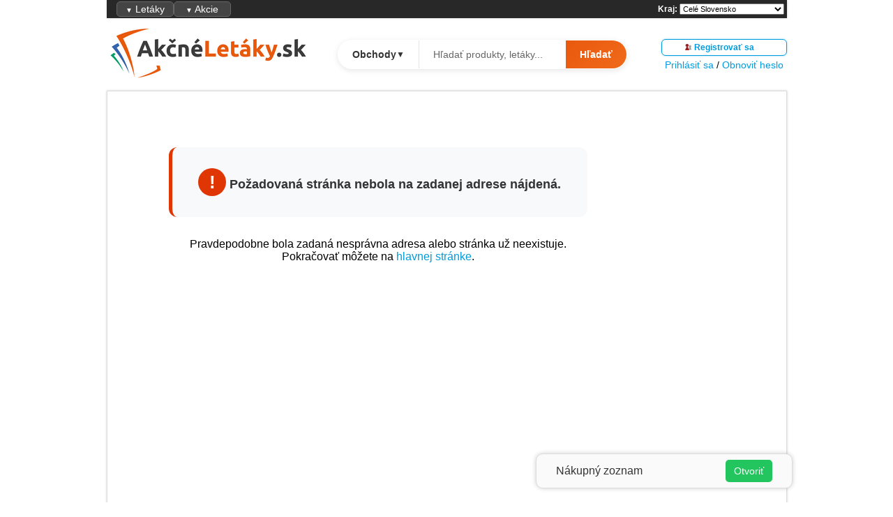

--- FILE ---
content_type: text/html; charset=UTF-8
request_url: https://lidl.akcneletaky.sk/letaksh/20647/1/
body_size: 5690
content:
<!DOCTYPE html>
<html lang="sk-SK">
<head>
<meta charset="utf-8">
<meta http-equiv="content-language" content="sk" />
<meta name="robots" content="noindex">
<title>AkčnéLetáky.sk - Stránka nenalezena</title>
<meta name="viewport" content="width=device-width, initial-scale=1.0" />
<meta property="og:locale" content="sk_SK">
<meta property="og:site_name" content="AkčnéLetáky.sk">
<meta property="og:type" content="website"><meta property="fb:admins" content="100002272811651" />
<link rel="stylesheet" type="text/css" href="//img.akcneletaky.sk/css/styl.css?v=zsyzvzzezezzzzzzzzzzzzzzzzzzh" />
<script type="text/javascript" src="//img.akcneletaky.sk/js/script_v2.js?v=2xezzh"></script>
<link rel="shortcut icon" href="//www.akcneletaky.sk/favicon.ico" type="image/x-icon" />
<link rel="icon" type="image/png" sizes="16x16" href="//www.akcneletaky.sk/favicon-16x16.png">
<link rel="icon" type="image/png" sizes="32x32" href="//www.akcneletaky.sk/favicon-32x32.png">
<link rel="icon" type="image/png" sizes="96x96" href="//www.akcneletaky.sk/favicon-96x96.png">
<link rel="apple-touch-icon" sizes="180x180" href="//www.akcneletaky.sk/apple-touch-icon.png">
<link rel="apple-touch-icon" sizes="152x152" href="//www.akcneletaky.sk/apple-touch-icon-152x152.png">
<link rel="apple-touch-icon" sizes="144x144" href="//www.akcneletaky.sk/apple-touch-icon-144x144.png">
<link rel="apple-touch-icon" sizes="120x120" href="//www.akcneletaky.sk/apple-touch-icon-120x120.png">
<link rel="apple-touch-icon" sizes="114x114" href="//www.akcneletaky.sk/apple-touch-icon-114x114.png">
<link rel="apple-touch-icon" sizes="76x76" href="//www.akcneletaky.sk/apple-touch-icon-76x76.png">
<link rel="apple-touch-icon" sizes="72x72" href="//www.akcneletaky.sk/apple-touch-icon-72x72.png">
<link rel="apple-touch-icon" sizes="60x60" href="//www.akcneletaky.sk/apple-touch-icon-60x60.png">
<link rel="apple-touch-icon" sizes="57x57" href="//www.akcneletaky.sk/apple-touch-icon-57x57.png">
<link rel="manifest" href="//www.akcneletaky.sk/site.webmanifest">
<meta name="msapplication-TileImage" content="//www.akcneletaky.sk/mstile-150x150.png">
<meta name="msapplication-TileColor" content="#ff6600">
<meta name="theme-color" content="#ffffff">
<!-- Google tag (gtag.js) -->
<script async src="https://www.googletagmanager.com/gtag/js?id=G-9PN58H1TH9"></script>
<script>
  window.dataLayer = window.dataLayer || [];
  function gtag(){dataLayer.push(arguments);}
  gtag('js', new Date());

  gtag('config', 'G-9PN58H1TH9');
</script>
</head>
<body>

<div id="body">
<header>
<div id="topLine">

  <div class="dropdown-container-leaf"> 
    <a href="https://www.akcneletaky.sk/" class="dropdown-trigger-leaf" title="Akciové letáky"><span class="arrow-leaf">&#9660;</span> Letáky</a>

     <div class="dropdown-menu-leaf">
        <div class="category-leaf">

            <div class="category-header-leaf" data-category="hypermarkety">
                Hypermarkety
            </div>
            <div class="category-links-leaf">
 
                <a href="https://kaufland.akcneletaky.sk/">Kaufland</a>

                <a href="https://metro.akcneletaky.sk/">METRO</a>

                <a href="https://tesco.akcneletaky.sk/">Tesco</a>

            </div>

            <div class="category-header-leaf" data-category="supermarkety">
                Supermarkety
            </div>
            <div class="category-links-leaf">
 
                <a href="https://1day.akcneletaky.sk/">1. day</a>

                <a href="https://biedronka.akcneletaky.sk/">Biedronka</a>

                <a href="https://billa.akcneletaky.sk/">Billa</a>

                <a href="https://cba-komfos.akcneletaky.sk/">CBA Komfos</a>

                <a href="https://cba-verex.akcneletaky.sk/">CBA VEREX</a>

                <a href="https://coop.akcneletaky.sk/">COOP Jednota</a>

                <a href="https://fresh.akcneletaky.sk/">FRESH</a>

                <a href="https://koruna.akcneletaky.sk/">KORUNA</a>

                <a href="https://kraj.akcneletaky.sk/">Kraj</a>

                <a href="https://labas.akcneletaky.sk/">Labaš</a>

                <a href="https://lidl.akcneletaky.sk/">Lidl</a>

                <a href="https://milk-agro.akcneletaky.sk/">Milk-Agro</a>

                <a href="https://mojobchod.akcneletaky.sk/">Môj obchod</a>

                <a href="https://nitrazdroj.akcneletaky.sk/">Nitrazdroj</a>

                <a href="https://sama.akcneletaky.sk/">Sama</a>

                <a href="https://tauris.akcneletaky.sk/">Tauris</a>

                <a href="https://terno.akcneletaky.sk/">TERNO</a>

            </div>

            <div class="category-header-leaf" data-category="auto-moto">
                Auto moto
            </div>
            <div class="category-links-leaf">
 
                <a href="https://autokelly.akcneletaky.sk/">Auto Kelly</a>

            </div>

            <div class="category-header-leaf" data-category="detske-potreby-hracky-a-hry">
                Detské potreby, hračky a hry
            </div>
            <div class="category-links-leaf">
 
                <a href="https://dracik.akcneletaky.sk/">Dráčik</a>

                <a href="https://pompo.akcneletaky.sk/">Pompo</a>

            </div>

            <div class="category-header-leaf" data-category="drogerie-kozmetika-a-parfumerie">
                Drogéria, kozmetika a parfumérie
            </div>
            <div class="category-links-leaf">
 
                <a href="https://101drogerie.akcneletaky.sk/">101 Drogerie</a>

                <a href="https://dm-drogerie.akcneletaky.sk/">dm drogerie</a>

                <a href="https://dom-farieb.akcneletaky.sk/">Dom farieb</a>

                <a href="https://teta.akcneletaky.sk/">TETA Drogerie</a>

                <a href="https://topdrogeria.akcneletaky.sk/">TOP Drogéria</a>

            </div>

            <div class="category-header-leaf" data-category="dom-byt-a-zahrada">
                Dom, byt a záhrada
            </div>
            <div class="category-links-leaf">
 
                <a href="https://apema.akcneletaky.sk/">A-PEMA</a>

                <a href="https://action.akcneletaky.sk/">Action</a>

                <a href="https://asko.akcneletaky.sk/">ASKO nábytok</a>

                <a href="https://bauhaus.akcneletaky.sk/">BAUHAUS</a>

                <a href="https://best-slovakia.akcneletaky.sk/">BEST SLOVAKIA</a>

                <a href="https://black-red-white.akcneletaky.sk/">Black Red White</a>

                <a href="https://decodom.akcneletaky.sk/">Decodom</a>

                <a href="https://freeport.akcneletaky.sk/">FreePort, s.r.o.</a>

                <a href="https://hobbi.akcneletaky.sk/">Hobbi</a>

                <a href="https://hornbach.akcneletaky.sk/">HORNBACH</a>

                <a href="https://idea-nabytok.akcneletaky.sk/">IDEA nábytok</a>

                <a href="https://ikea.akcneletaky.sk/">Ikea</a>

                <a href="https://jysk.akcneletaky.sk/">Jysk</a>

                <a href="https://kinekus.akcneletaky.sk/">Kinekus</a>

                <a href="https://komandor.akcneletaky.sk/">KOMANDOR</a>

                <a href="https://merkurymarket.akcneletaky.sk/">Merkury Market</a>

                <a href="https://moebelix.akcneletaky.sk/">Möbelix</a>

                <a href="https://mountfield.akcneletaky.sk/">Mountfield</a>

                <a href="https://nobyt.akcneletaky.sk/">Nobyt</a>

                <a href="https://obi.akcneletaky.sk/">OBI</a>

                <a href="https://oriontrade.akcneletaky.sk/">Orion</a>

                <a href="https://proma.akcneletaky.sk/">Proma</a>

                <a href="https://sconto.akcneletaky.sk/">Sconto nábytok</a>

                <a href="https://stova.akcneletaky.sk/">Stova</a>

                <a href="https://tedi.akcneletaky.sk/">TEDi</a>

                <a href="https://tempo-kondela.akcneletaky.sk/">Tempo Kondela Nábytok</a>

                <a href="https://woolworth.akcneletaky.sk/">Woolworth</a>

                <a href="https://xxxlutz.akcneletaky.sk/">XXXLutz</a>

            </div>

            <div class="category-header-leaf" data-category="elektronika-a-biela-technika">
                Elektronika a biela technika
            </div>
            <div class="category-links-leaf">
 
                <a href="https://euronics.akcneletaky.sk/">Euronics</a>

                <a href="https://nay.akcneletaky.sk/">NAY</a>

                <a href="https://planeoelektro.akcneletaky.sk/">PLANEO Elektro</a>

                <a href="https://proelektro.akcneletaky.sk/">ProELEKTRO</a>

            </div>

            <div class="category-header-leaf" data-category="chovatelske-potreby">
                Chovateľské potreby
            </div>
            <div class="category-links-leaf">
 
                <a href="https://petcenter.akcneletaky.sk/">Pet Center</a>

            </div>

            <div class="category-header-leaf" data-category="sport-odevy-a-obuv">
                Šport, odevy a obuv
            </div>
            <div class="category-links-leaf">
 
                <a href="https://bonprix.akcneletaky.sk/">BonPrix</a>

                <a href="https://deichmann.akcneletaky.sk/">DEICHMANN</a>

                <a href="https://exisport.akcneletaky.sk/">EXIsport</a>

                <a href="https://intersport.akcneletaky.sk/">Intersport</a>

                <a href="https://kik.akcneletaky.sk/">KiK</a>

                <a href="https://pepco.akcneletaky.sk/">Pepco</a>

                <a href="https://sportisimo.akcneletaky.sk/">Sportisimo</a>

                <a href="https://takko.akcneletaky.sk/">Takko</a>

            </div>

            <div class="category-header-leaf" data-category="ostatne">
                Ostatné
            </div>
            <div class="category-links-leaf">
 
                <a href="https://albi.akcneletaky.sk/">Albi</a>

                <a href="https://benu.akcneletaky.sk/">BENU</a>

                <a href="https://drmax.akcneletaky.sk/">Dr.Max</a>

            </div>

        </div>
     </div>
  </div>

                <div class="dropdown-container-action">
                    <a href="https://www.akcneletaky.sk/akcie/" id="menuLink-action" class="dropdown-trigger-action" title="Akcie a zľavy">
                        <span class="arrow-action">&#9660;</span>
                         Akcie
                    </a>
                    <div class="dropdown-menu-action" id="dropdownMenuAction">
                        <a href="https://www.akcneletaky.sk/akcie/" title="Akcie a zľavy z letákov">&#9654; Všetky akcie a zľavy</a>
                        <a href="https://www.akcneletaky.sk/top-hladanie.html" title="Najvyhľadávanejšie akcie">Najvyhľadávanejšie akcie</a>
                        <a href="https://www.akcneletaky.sk/akcie/alkoholicke-napoje/" title="Alkoholické nápoje v akcii">Alkoholické nápoje</a>
                        <a href="https://www.akcneletaky.sk/akcie/kavy-caje-instantne-napoje/" title="Kávy, čaje, instantné nápoje v akcii">Kávy, čaje, instantné nápoje</a>
                        <a href="https://www.akcneletaky.sk/akcie/konzervy-dzemy-medy/" title="Konzervy, džemy, medy v akcii">Konzervy, džemy, medy</a>
                        <a href="https://www.akcneletaky.sk/akcie/masla-tuky-oleje/" title="Maslá, tuky, oleje v akcii">Maslá, tuky, oleje</a>
                        <a href="https://www.akcneletaky.sk/akcie/nealkoholicke-napoje/" title="Nealkoholické nápoje v akcii">Nealkoholické nápoje</a>
                        <a href="https://www.akcneletaky.sk/akcie/ryza-cestoviny-muky-cukry/" title="Ryža, cestoviny, múky, cukry v akcii">Ryža, cestoviny, múky, cukry</a>
                        <a href="https://www.akcneletaky.sk/akcie/sladkosti-cokolady-bonboniery/" title="Sladkosti, čokolády, bonboniéry v akcii">Sladkosti, čokolády, bonboniéry</a>
                        <a href="https://www.akcneletaky.sk/akcie/udeniny/" title="Údeniny v akcii">Údeniny</a>
                        <a href="https://www.akcneletaky.sk/akcie/ovocie/" title="Ovocie v akcii">Ovocie</a>
                        <a href="https://www.akcneletaky.sk/akcie/zelenina/" title="Zelenina v akcii">Zelenina</a>
                        <a href="https://www.akcneletaky.sk/akcie/Pivo" title="Pivo v akcii">Pivo</a>
                        <a href="https://www.akcneletaky.sk/akcie/Víno" title="Víno v akcii">Víno</a>
                        <a href="https://www.akcneletaky.sk/akcie/Vajcia" title="Vajcia v akcii">Vajcia</a>
                        <a href="https://www.akcneletaky.sk/akcie/Mäso" title="Mäso v akcii">Mäso</a>
                        <a href="https://www.akcneletaky.sk/akcie/Mlieko" title="Mlieko v akcii">Mlieko</a>
                        <a href="https://www.akcneletaky.sk/akcie/Káva" title="Káva v akcii">Káva</a>
                        <a href="https://www.akcneletaky.sk/akcie/Vodka" title="Vodka v akcii">Vodka</a>
                        <a href="https://www.akcneletaky.sk/akcie/Cukor" title="Cukor v akcii">Cukor</a>
                        <a href="https://www.akcneletaky.sk/akcie/Pilsner-Urquell" title="Pilsner Urquell v akcii">Pilsner Urquell</a>
                        <a href="https://www.akcneletaky.sk/akcie/Maslo" title="Maslo v akcii">Maslo</a>
                        <a href="https://www.akcneletaky.sk/akcie/Slivovica" title="Slivovica v akcii">Slivovica</a>
                        <a href="https://www.akcneletaky.sk/akcie/Borovička" title="Borovička v akcii">Borovička</a>
                        <a href="https://www.akcneletaky.sk/akcie/Nescafé" title="Nescafé v akcii">Nescafé</a>
                        <a href="https://www.akcneletaky.sk/akcie/Tchibo" title="Tchibo v akcii">Tchibo</a>
                        <a href="https://www.akcneletaky.sk/akcie/Banány" title="Banány v akcii">Banány</a>
                        <a href="https://www.akcneletaky.sk/akcie/Zemiaky" title="Zemiaky v akcii">Zemiaky</a>
                        <a href="https://www.akcneletaky.sk/akcie/Saláma" title="Saláma v akcii">Saláma</a>
                        <a href="https://www.akcneletaky.sk/akcie/Prosecco" title="Prosecco v akcii">Prosecco</a>
                        <a href="https://www.akcneletaky.sk/akcie/Jägermeister" title="Jägermeister v akcii">Jägermeister</a>
                        <a href="https://www.akcneletaky.sk/akcie/Coca-cola" title="Coca cola v akcii">Coca cola</a>
                        <a href="https://www.akcneletaky.sk/akcie/Bravcove" title="Bravcove v akcii">Bravcove</a>
                        <a href="https://www.akcneletaky.sk/akcie/Muka" title="Muka v akcii">Muka</a>
                        <a href="https://www.akcneletaky.sk/akcie/Plienky" title="Plienky v akcii">Plienky</a>
                        <a href="https://www.akcneletaky.sk/akcie/Pampers" title="Pampers v akcii">Pampers</a>
                    </div>
                </div>

        <div id="stickySearch">
            <form class="search-form" method="GET" action="https://www.akcneletaky.sk/search-redirect.php" onsubmit="return handleSearchSubmitSt()">
                <input type="text" class="search-input-st" id="searchValueSt" name="q" placeholder="Hľadať produkty, letáky..." />
                <button type="submit" class="search-button">Hľadať</button>
            </form>
        <div class="shops-search-content ssc-sticky" id="searchSuggestionsSt"></div>
        </div>

  <div id="topSelect">

<label for="regionSelect">Kraj:</label>
<select name="l" id="regionSelect" class="select_1" onchange="window.location='?l='+this.options[this.selectedIndex].value">
<option value="" selected="selected">Celé Slovensko</option>
<option value="a" >Banskobystrický</option>
<option value="b" >Bratislavský</option>
<option value="c" >Košický</option>
<option value="d" >Nitriansky</option>
<option value="e" >Prešovský</option>
<option value="f" >Trenčiansky</option>
<option value="g" >Trnavský</option>
<option value="h" >Žilinský</option>
</select>
 </div>  
 <div class="clear"></div> 
</div>

<div id="titleBody">
  <div id="logo">
    <a href="https://www.akcneletaky.sk/" title="AkčnéLetáky.sk - zľavy, akciové letáky, akcie"><img src="https://img.akcneletaky.sk/akcneletaky.png" alt="AkčnéLetáky.sk" title="AkčnéLetáky.sk" /></a>
  </div>

  <div id="searchWrapper">
        <div class="shops-dropdown-wrapper">
            <div id="searchContainer">
                <div class="shops-dropdown">
                    <button type="button" class="shops-button" onclick="toggleShopsDropdown()">
                        Obchody
                        <span class="dropdown-arrow">&#9660;</span>
                    </button>
                </div>

                <form class="search-form" method="GET" action="https://www.akcneletaky.sk/search-redirect.php" onsubmit="return handleSearchSubmit()">
                    <input type="text" class="search-input" name="q" id="searchValue" placeholder="Hľadať produkty, letáky..." autocomplete="off" />
                    <button type="submit" class="search-button">Hľadať</button>
                </form>
            </div>
            <div class="shops-search-content" id="searchSuggestions"></div>
                        <div class="shops-dropdown-content">
                            <div class="shop-category">Hypermarkety</div>
                            <a href="https://kaufland.akcneletaky.sk/" class="shop-link">Kaufland</a>
                            <a href="https://metro.akcneletaky.sk/" class="shop-link">METRO</a>
                            <a href="https://tesco.akcneletaky.sk/" class="shop-link">Tesco</a>

                            <div class="shop-category">Supermarkety</div>
                            <a href="https://1day.akcneletaky.sk/" class="shop-link">1. day</a>
                            <a href="https://biedronka.akcneletaky.sk/" class="shop-link">Biedronka</a>
                            <a href="https://billa.akcneletaky.sk/" class="shop-link">Billa</a>
                            <a href="https://coop.akcneletaky.sk/" class="shop-link">COOP Jednota</a>
                            <a href="https://fresh.akcneletaky.sk/" class="shop-link">FRESH</a>
                            <a href="https://koruna.akcneletaky.sk/" class="shop-link">KORUNA</a>
                            <a href="https://kraj.akcneletaky.sk/" class="shop-link">Kraj</a>
                            <a href="https://labas.akcneletaky.sk/" class="shop-link">Labaš</a>
                            <a href="https://lidl.akcneletaky.sk/" class="shop-link">Lidl</a>
                            <a href="https://milk-agro.akcneletaky.sk/" class="shop-link">Milk-Agro</a>
                            <a href="https://mojobchod.akcneletaky.sk/" class="shop-link">Môj obchod</a>
                            <a href="https://sama.akcneletaky.sk/" class="shop-link">Sama</a>
                            <a href="https://terno.akcneletaky.sk/" class="shop-link">TERNO</a>

                            <div class="shop-category">Auto moto</div>
                            <a href="https://autokelly.akcneletaky.sk/" class="shop-link">Auto Kelly</a>

                            <div class="shop-category">Detské potreby</div>
                            <a href="https://dracik.akcneletaky.sk/" class="shop-link">Dráčik</a>
                            <a href="https://pompo.akcneletaky.sk/" class="shop-link">Pompo</a>

                            <div class="shop-category">Drogéria a kozmetika</div>
                            <a href="https://101drogerie.akcneletaky.sk/" class="shop-link">101 Drogerie</a>
                            <a href="https://dm-drogerie.akcneletaky.sk/" class="shop-link">dm drogerie</a>
                            <a href="https://dom-farieb.akcneletaky.sk/" class="shop-link">Dom farieb</a>
                            <a href="https://teta.akcneletaky.sk/" class="shop-link">TETA Drogerie</a>
                            <a href="https://topdrogeria.akcneletaky.sk/" class="shop-link">TOP Drogéria</a>

                            <div class="shop-category">Dom a záhrada</div>
                            <a href="https://apema.akcneletaky.sk/" class="shop-link">A-PEMA</a>
                            <a href="https://action.akcneletaky.sk/" class="shop-link">Action</a>
                            <a href="https://asko.akcneletaky.sk/" class="shop-link">ASKO nábytok</a>
                            <a href="https://bauhaus.akcneletaky.sk/" class="shop-link">BAUHAUS</a>
                            <a href="https://best-slovakia.akcneletaky.sk/" class="shop-link">BEST SLOVAKIA</a>
                            <a href="https://black-red-white.akcneletaky.sk/" class="shop-link">Black Red White</a>
                            <a href="https://decodom.akcneletaky.sk/" class="shop-link">Decodom</a>
                            <a href="https://freeport.akcneletaky.sk/" class="shop-link">FreePort</a>
                            <a href="https://hobbi.akcneletaky.sk/" class="shop-link">Hobbi</a>
                            <a href="https://hornbach.akcneletaky.sk/" class="shop-link">HORNBACH</a>
                            <a href="https://idea-nabytok.akcneletaky.sk/" class="shop-link">IDEA nábytok</a>
                            <a href="https://ikea.akcneletaky.sk/" class="shop-link">Ikea</a>
                            <a href="https://jysk.akcneletaky.sk/" class="shop-link">Jysk</a>
                            <a href="https://kika.akcneletaky.sk/" class="shop-link">kika</a>
                            <a href="https://kinekus.akcneletaky.sk/" class="shop-link">Kinekus</a>
                            <a href="https://komandor.akcneletaky.sk/" class="shop-link">KOMANDOR</a>
                            <a href="https://merkurymarket.akcneletaky.sk/" class="shop-link">Merkury Market</a>
                            <a href="https://moebelix.akcneletaky.sk/" class="shop-link">Möbelix</a>
                            <a href="https://mountfield.akcneletaky.sk/" class="shop-link">Mountfield</a>
                            <a href="https://nabytokakuchyne.akcneletaky.sk/" class="shop-link">Nábytok a kuchyne</a>
                            <a href="https://nobyt.akcneletaky.sk/" class="shop-link">Nobyt</a>
                            <a href="https://obi.akcneletaky.sk/" class="shop-link">OBI</a>
                            <a href="https://oriontrade.akcneletaky.sk/" class="shop-link">Orion</a>
                            <a href="https://proma.akcneletaky.sk/" class="shop-link">Proma</a>
                            <a href="https://sconto.akcneletaky.sk/" class="shop-link">Sconto nábytok</a>
                            <a href="https://stova.akcneletaky.sk/" class="shop-link">Stova</a>
                            <a href="https://tedi.akcneletaky.sk/" class="shop-link">TEDi</a>
                            <a href="https://tempo-kondela.akcneletaky.sk/" class="shop-link">Tempo Kondela Nábytok</a>
                            <a href="https://woolworth.akcneletaky.sk/" class="shop-link">Woolworth</a>
                            <a href="https://xxxlutz.akcneletaky.sk/" class="shop-link">XXXLutz</a>

                            <div class="shop-category">Elektronika</div>
                            <a href="https://euronics.akcneletaky.sk/" class="shop-link">Euronics</a>
                            <a href="https://expert.akcneletaky.sk/" class="shop-link">Expert Elektro</a>
                            <a href="https://nay.akcneletaky.sk/" class="shop-link">NAY</a>
                            <a href="https://okay.akcneletaky.sk/" class="shop-link">Okay</a>
                            <a href="https://planeoelektro.akcneletaky.sk/" class="shop-link">PLANEO Elektro</a>
                            <a href="https://proelektro.akcneletaky.sk/" class="shop-link">ProELEKTRO</a>

                            <div class="shop-category">Chovateľské potreby</div>
                            <a href="https://petcenter.akcneletaky.sk/" class="shop-link">Pet Center</a>

                            <div class="shop-category">Šport a oblečenie</div>
                            <a href="https://bonprix.akcneletaky.sk/" class="shop-link">BonPrix</a>
                            <a href="https://deichmann.akcneletaky.sk/" class="shop-link">Deichmann</a>
                            <a href="https://exisport.akcneletaky.sk/" class="shop-link">EXIsport</a>
                            <a href="https://intersport.akcneletaky.sk/" class="shop-link">Intersport</a>
                            <a href="https://kik.akcneletaky.sk/" class="shop-link">KiK</a>
                            <a href="https://pepco.akcneletaky.sk/" class="shop-link">Pepco</a>
                            <a href="https://sportisimo.akcneletaky.sk/" class="shop-link">Sportisimo</a>
                            <a href="https://takko.akcneletaky.sk/" class="shop-link">Takko</a>

                            <div class="shop-category">Ostatné</div>
                            <a href="https://albi.akcneletaky.sk/" class="shop-link">Albi</a>
                            <a href="https://benu.akcneletaky.sk/" class="shop-link">BENU</a>
                            <a href="https://drmax.akcneletaky.sk/" class="shop-link">Dr.Max</a>
                        </div>
        </div>
  </div>

  
  <div id="login">

  <a href="https://www.akcneletaky.sk/registracia.html" class="hrefNewUser" rel="nofollow">Registrovať sa</a>
  <a href="javascript:void(0);" onclick="loginForm(); return false;">Prihlásiť sa</a> / <a href="https://www.akcneletaky.sk/zabudnute-heslo.html" rel="nofollow">Obnoviť heslo</a>
   
  </div><div class="clear"></div>
</div>
</header>

<main>

<div id="contentBody">

<div id="right">
<div id="nofound">
  <div class="center">
    Požadovaná stránka nebola na zadanej adrese nájdená.
  </div>
  <p>Pravdepodobne bola zadaná nesprávna adresa alebo stránka už neexistuje. Pokračovať môžete na <a href="https://www.akcneletaky.sk/" title="Akčné letáky">hlavnej stránke</a>.</p>
</div>
<br />

<div class="center">
<script async src="https://pagead2.googlesyndication.com/pagead/js/adsbygoogle.js?client=ca-pub-5713459242867660"
     crossorigin="anonymous"></script>
<!-- ak_respon -->
<ins class="adsbygoogle"
     style="display:block"
     data-ad-client="ca-pub-5713459242867660"
     data-ad-slot="5834095094"
     data-ad-format="auto"
     data-full-width-responsive="true"></ins>
<script>
     (adsbygoogle = window.adsbygoogle || []).push({});
</script>
</div>
<br /><br /><br /><br />

</div>
<div id="right-flex">
	
	<div class="sticky-content">
<script async src="https://pagead2.googlesyndication.com/pagead/js/adsbygoogle.js?client=ca-pub-5713459242867660"
     crossorigin="anonymous"></script>
<!-- ak_respon -->
<ins class="adsbygoogle"
     style="display:block"
     data-ad-client="ca-pub-5713459242867660"
     data-ad-slot="5834095094"
     data-ad-format="auto"
     data-full-width-responsive="true"></ins>
<script>
     (adsbygoogle = window.adsbygoogle || []).push({});
</script>
	</div>

</div>
<div class="clear"> </div>
</div>
</main>

<footer id="bottom">

    <div id="bottom1">
      <a href="#" onclick="javascript:window.print();" class="bottTisk">Vytlačiť</a> <a href="#body" title="Nahoru" class="bottTop">Hore</a> <a href="https://www.akcneletaky.sk/mapa-stranok.html" title="Mapa stránok" class="bottMapa">Mapa stránok</a> <a href="https://www.akcneletaky.sk/kontakt.html" class="bottCont">Kontakt</a> <a href="#" onclick="mistake('','%2Fletaksh%2F20647%2F1%2F'); return false" class="bottMist">Nahlásiť chybu na tejto stránke</a>
    </div>
    <p>Copyright &copy; 2011 - 2026 AkčnéLetáky.sk</p>

</footer>

</div>
<div id="boxes">
	<div id="popup" class="pop">
	</div>  
  <div id="mask"></div>  
</div>


<div id="shoppingList" class="closed" data-ad-ignore="true">
   <div class="shop-header">
       <div class="shop-title">Nákupný zoznam</div>
       <button class="close-btn">Zavrieť</button>
   </div>
   <div class="shop-content">

   </div>
        <div class="closed-state">
            <div class="closed-title">Nákupný zoznam</div>
            <button class="open-btn">Otvoriť</button>
        </div>
  </div>


<a href="https://www.toplist.sk/" target="_top"><img src="https://toplist.sk/dot.asp?id=1227482" border="0" alt="TOPlist" width="1" height="1"/></a>

<!-- Correct fb_xd_fragment Bug Start --> 
<script> 
document.getElementsByTagName('html')[0].style.display='block';
</script>
<!-- Correct fb_xd_fragment Bug End -->
</body>
</html>

--- FILE ---
content_type: text/html; charset=utf-8
request_url: https://www.google.com/recaptcha/api2/aframe
body_size: 268
content:
<!DOCTYPE HTML><html><head><meta http-equiv="content-type" content="text/html; charset=UTF-8"></head><body><script nonce="z4tiSQX6hmq1_KqGkmpuAQ">/** Anti-fraud and anti-abuse applications only. See google.com/recaptcha */ try{var clients={'sodar':'https://pagead2.googlesyndication.com/pagead/sodar?'};window.addEventListener("message",function(a){try{if(a.source===window.parent){var b=JSON.parse(a.data);var c=clients[b['id']];if(c){var d=document.createElement('img');d.src=c+b['params']+'&rc='+(localStorage.getItem("rc::a")?sessionStorage.getItem("rc::b"):"");window.document.body.appendChild(d);sessionStorage.setItem("rc::e",parseInt(sessionStorage.getItem("rc::e")||0)+1);localStorage.setItem("rc::h",'1768864415999');}}}catch(b){}});window.parent.postMessage("_grecaptcha_ready", "*");}catch(b){}</script></body></html>

--- FILE ---
content_type: text/css
request_url: https://img.akcneletaky.sk/css/styl.css?v=zsyzvzzezezzzzzzzzzzzzzzzzzzh
body_size: 18152
content:
body {font-family: Arial, sans-serif, verdana; font-size:14px; text-align: center; padding: 0px; margin: 0px; color: #000;}
img {border:0;}
p, form {padding: 0; margin: 0;}
ul, li {padding: 0; margin: 0;}
.clear {clear: both;}
.center { text-align: center;}
#body  { max-width: 975px; margin: 0 auto; text-align: left; }
#bodySh  { max-width: 1183px; margin: 0 auto; text-align: left; }
a {color:#009CDD;text-decoration: none;}
a:hover {text-decoration:underline;}
h1 {min-width: 200px;width: auto;}
h2 {display: inline;font-size:17px;}
h3 {min-width: 200px;width: auto;}
.inInf h3 {font-size:16px;}
#work {position:absolute;background-color:white;z-index:500;padding:8px;text-align:center;width:200px;border:1px solid #999999;color:#666666;}

#topLine {display: flex;align-items: center;gap: 10px;background-color: #282828;color: white; padding:2px 2px 2px 14px;font-size: 12px;box-shadow: 0px 0px 3px rgba(0, 0, 0, 0.2);
    transition: all 0.3s ease;position: relative;z-index:1001;}
        /* Sticky verze topLine */
 #topLine.sticky {max-width: 950px;margin: 0 auto;border-radius:5px;box-shadow: 0 4px 6px rgba(0, 0, 0, 0.1);
            position: fixed;border: 1px solid #ddd;background-color: #F3F3F3;
            top: 0;
            left: 0;
            right: 0;
            padding: 8px 14px; /* Zvětšený padding pro vyšší vzhled */
            transform: translateY(-100%);
            opacity: 0;visibility: hidden;transition: all 0.3s ease;
        }
#topLine.sticky.show {transform: translateY(0);opacity: 1;visibility: visible;}
#topLine.sticky.at-top {transform: translateY(-100%);opacity: 0;visibility: hidden;}
.dropdown-container-leaf, .dropdown-container-action {position: relative;display: inline-block;}
a.dropdown-trigger-leaf, a.dropdown-trigger-action {display: block;width:80px; text-align: center;padding: 2px 0;color: white;background-color: #444;border:1px solid #666;border-radius: 5px;font-size: 14px;flex-shrink: 0;}
a.dropdown-trigger-leaf:hover, a.dropdown-trigger-action:hover {text-decoration: none;}
.arrow-leaf, .arrow-action {transition: transform 0.3s ease;font-size: 10px;}
.dropdown-menu-leaf, .dropdown-menu-action {position: absolute;top: calc(100% + 2px);left: 0;background-color: #fff;border: 2px solid #ddd;border-top: none;border-radius: 0 0 5px 5px;box-shadow: 0 4px 6px rgba(0, 0, 0, 0.1);
	opacity: 0;visibility: hidden;transform: translateY(-10px);transition: all 0.3s ease;z-index: 1000;max-height: 400px;overflow-y: auto;width: 350px;font-size: 15px;}
.dropdown-menu-leaf.show, .dropdown-menu-action.show {opacity: 1;visibility: visible;transform: translateY(0); }
.category-leaf {border-bottom: 1px solid #eee;}
.category-leaf:last-child {border-bottom: none;}
.category-header-leaf {display: block;padding: 12px 15px;color: #333;font-weight: bold;background-color: #f8f9fa;border-bottom: 1px solid #dee2e6;cursor: pointer;transition: background-color 0.2s ease;}
.category-header-leaf:hover {background-color: #e9ecef;}
.category-links-leaf {display: none;background-color: #fff;}
.category-links-leaf.show {display: block;}
.category-links-leaf a {display: block;padding: 8px 25px;color: #666;text-decoration: none;transition: background-color 0.2s ease;border-bottom: 1px solid #f5f5f5;}
.category-links-leaf a:hover {background-color: #f8f9fa;color: #333;}
.category-links-leaf a:last-child {border-bottom: none;}

.dropdown-menu-action a {display: block;padding: 12px 16px;text-decoration: none;color: #333;border-bottom: 1px solid #eee;transition: background-color 0.2s ease;}
.dropdown-menu-action a:last-child {border-bottom: none;}
.dropdown-menu-action a:hover {background-color: #f8f8f8;text-decoration: none;}

#topLine #topSelect {margin-left: auto;padding:2px;flex-shrink: 0;}
#topLine.sticky #topSelect {display: none;}
#topLine #topSelect label { color: white; font-weight: bold;}
.widHead {max-width:1018px;}
#topLine.sticky.widHead {left: -166px;max-width:986px;}
.select_1 {font-size: 0.9em; width: 150px;}
.select_2 {font-size: 0.9em; width: 190px;}
        /* Zmenšený vyhledávací formulář ve sticky header */
#stickySearch {display: none;margin-left: auto;flex: 1 0 auto;}
#topLine.sticky #stickySearch {
            display: flex;
            align-items: stretch;
            background: rgba(255,255,255,0.9);
            border-radius: 20px;
            overflow: hidden;
            box-shadow: 0 1px 4px rgba(0,0,0,0.1);
            min-width: 250px;
            max-width: 480px;}
#stickySearch .search-input-st {
            flex: 1;
            padding: 8px 15px;
            border: none;
            font-size: 13px;
            outline: none;
            background: transparent;
            color: #333;
            min-width: 300px;}
#stickySearch .search-input-st::placeholder {color: #666;}
#stickySearch .search-button {padding: 8px 15px;background: linear-gradient(135deg, #e9590e, #f06a1a);color: white;border: none;cursor: pointer;font-size: 13px;font-weight: 600;transition: all 0.3s ease;min-width: 70px;}
#stickySearch .search-button:hover {background: linear-gradient(135deg, #e75103, #e9590e);}
#titleBody {padding:12px 0;display: flex;align-items: center;flex-wrap: wrap;gap: 20px;min-height: 80px;}
#logo {margin-right: auto;flex: 0 0 auto;min-width: 280px;}
#logo img {max-width: 100%;height: auto;max-height: 75px;width: auto;}
#logoNEW {display:inline-block;float:left;padding: 6px 0;width: 32%;min-width:310px;}
#logoNEW img {width:290px;height:75px;}
#setShop {display:inline-block;float:left;width:43%;min-width:310px;min-height:45px; padding:6px 12px;text-align: center;margin: 0 auto;margin-top:20px;}
#setShop div {background-color:#F3F3F3;padding:24px;display: inline;border-radius:10px;}
#setShop select {appearance:none;padding:6px 2px;width:330px;color: #666666;border: 1px solid #DDDDDD;background: white url('https://img.akcneletaky.sk/arr_gr.gif') no-repeat center right;box-shadow: 0px 0px 3px rgba(0,0,0,0.6);clear:both;border-radius:10px;font-size:15px;}
#login {flex: 0 0 auto;min-width: 180px;text-align: center;margin-left: 8px;}
a.loginTop {font-weight:bold;font-size:1.1em;}
a.hrefNewUser {background: url('https://img.akcneletaky.sk/bg/bg_ico.png') 30px -113px no-repeat;padding: 4px;margin:0 0 5px 0;font-size: 12px;display:block;font-weight:bold;text-align:center;border: 1px solid #009CDD;box-shadow: 0px 0px 3px rgba(0,156,221,0.4);border-radius:6px;}
a.hrefNewUser:hover {box-shadow: 0px 0px 4px rgba(0,156,221,0.8);}
#login span {display:block;font-weight: bold;font-size: 1.2em;padding-bottom: 3px;}
/* Vyhledávací sekce */
#searchWrapper { margin:0 8px;flex: 1 1 400px;min-width: 350px;display: flex;justify-content: center;}
#searchContainer {display: flex;min-width: 300px;max-width: 500px;width: 100%;align-items: stretch;background: rgba(255,255,255,0.9);
   border-radius: 25px;overflow: hidden;box-shadow: 0 2px 8px rgba(0,0,0,0.1);transition: all 0.3s ease;border: 1px solid rgba(255,255,255,0.3); }
.shops-dropdown-wrapper {position: relative;display: flex;}
.shops-dropdown {position: relative;display: flex;}
.shops-button {padding: 12px 20px;background: transparent;color: #333;border: none;cursor: pointer;font-size: 14px;font-weight: 600;transition: all 0.3s ease;
            display: flex;align-items: center;gap: 8px;min-width: 110px;border-right: 1px solid rgba(0,0,0,0.1);white-space: nowrap;}
.shops-button:hover {background: rgba(255,255,255,0.8);}
.shops-button.active {background: rgba(255,255,255,0.9);}
.dropdown-arrow {font-size: 12px;transition: transform 0.3s ease;}
.dropdown-arrow.rotated {transform: rotate(180deg);}
.shops-dropdown-content {position: absolute;top: calc(100% + 5px);left: 0;background: white;border-radius: 12px;box-shadow: 0 8px 25px rgba(0,0,0,0.15);
            border: 1px solid rgba(0,0,0,0.1);min-width: 250px;max-height: 400px;overflow-y: auto;z-index: 1000;opacity: 0;visibility: hidden;
            transform: translateY(-10px);transition: all 0.3s ease;}
.shops-dropdown-content.show {opacity: 1;visibility: visible;transform: translateY(0);}
.shop-category {padding: 8px 16px;font-weight: bold;color: #666;font-size: 12px;text-transform: uppercase;letter-spacing: 0.5px;background: #f8f9fa;border-bottom: 1px solid #e9ecef;}
.shop-link {display: block;padding: 10px 16px;color: #333;text-decoration: none;transition: all 0.2s ease;border-bottom: 1px solid #f0f0f0;}
.shop-link:hover {background: #f8f9fa;color: #009CDD;}
.shop-link:last-child {border-bottom: none;}
.search-form {display: flex;flex: 1;align-items: stretch;}
.search-input {flex: 1;padding: 12px 20px;border: none;font-size: 14px;outline: none;background: transparent;color: #333;min-width:90px;}
.search-input::placeholder {color: #666;}
.search-button {padding: 12px 20px;background: linear-gradient(135deg, #e9590e, #f06a1a);color: white;border: none;cursor: pointer;font-size: 14px;font-weight: 600;transition: all 0.3s ease;min-width: 80px;border-radius: 0;}
.search-button:hover {background: linear-gradient(135deg, #e75103, #e9590e);}
/* Scrollbar styling */
.shops-dropdown-content::-webkit-scrollbar {width: 6px;}
.shops-dropdown-content::-webkit-scrollbar-track {background: #f1f1f1;border-radius: 3px;}
.shops-dropdown-content::-webkit-scrollbar-thumb {background: #ccc;border-radius: 3px;}
.shops-dropdown-content::-webkit-scrollbar-thumb:hover {background: #999;}
/* Scrollbar search styling */
.shops-search-content {display: none;position: absolute;top: calc(100% + 5px);left:80px;background: white;border: 1px solid #ddd;border-radius: 4px;box-shadow: 0 4px 6px rgba(0, 0, 0, 0.1);
	max-height: 400px;overflow-y: auto;z-index: 1000;margin-top: 5px;min-width: 300px;font-size: 1.1em;}
.suggestion-item {padding:11px;cursor: pointer;border-bottom: 1px solid #f0f0f0;display: flex;align-items: center;transition: background-color 0.2s;}
.suggestion-item:last-child {border-bottom: none;}
.suggestion-item:hover {background-color: #f5f5f5;}
.suggestion-item.store-item-ssc {font-weight: 500;}
.suggestion-item.search-all {background-color: #f8f9fa;color: #009CDD;font-weight: 500;border-top: 2px solid #e0e0e0;}
.suggestion-item.search-all:hover {background-color: #e9ecef;}
.store-name-ssc {flex: 1;}
.suggestion-highlight {font-weight: bold;color: #009CDD;}
.suggestions-header {padding: 8px 15px;background-color: #f8f9fa;font-size: 12px;color: #666;font-weight: 600;text-transform: uppercase;}
.ssc-sticky {left: auto; right:80px;color: #000;font-size: 1.2em;}

#contentBody {display: flex;max-width: 967px; border: 1px solid #DDDDDD;padding:4px;box-shadow: 0px 0px 3px rgba(0, 0, 0, 0.2);clear:both;}
#contentBodySh {max-width:1002px; border: 1px solid #DDDDDD;padding: 8px;box-shadow: 0px 0px 3px rgba(0, 0, 0, 0.2);position:relative;clear:both;}
#left {display:none;}
#left-flex, #right {width: 100%;max-width: 755px;padding: 6px 4px 0 7px; margin: 0;position: relative;}
#right-flex {flex: 1; /* Zabere zbytek šířky */
            min-width: 200px;}
.sticky-content {position: sticky;top: 20px;padding:34px 5px 5px 5px;text-align: center;}
.drag-handle { padding: 2px 1px; text-indent: 3px; font: bold 15px Arial; background:#009CDD; color: white; overflow: hidden; }
.drag-handle img { float: right; cursor: hand; cursor: pointer; }
#mask { position:absolute;top:0px;left:0px;z-index:9000; background-color: #444444; filter: alpha(opacity=65); -moz-opacity: 0.6; -khtml-opacity: 0.6; opacity: 0.65; }
#boxes .pop { position:absolute;top:0px;left:0px;display:none;z-index:9999;background-color: white;border: 2px solid black; }
#form_log { background: white; padding: 5px 13px 5px 5px; text-align: left;color: #666666; }
#form_log p {padding:15px 5px; text-align: center;font-size:1.3em;}
#form_log div {padding:0 20px;}
#form_log label {font-weight: bold;font-size:1.2em;}
#form_log a.nopass {position: relative; top:3px;left:30px; }
#form_log .inpLog {padding:8px 5px;margin-bottom:10px;border: 1px solid #009CDD;width:100%;min-width:260px;border-radius:5px;box-shadow: 0px 0px 3px rgba(0,156,221,0.6);}
#form_log .buttLog {padding:6px 20px;font-size:1.2em;background-color: #009CDD; border-radius:5px;box-shadow: 0px 0px 3px rgba(0,156,221,0.6);background-image: none;}
#form_log a.closeP {display: block; text-align: center;padding-top: 18px;color: black;}

.subtitle, .inInf {display: block;margin-block-start: 1em;margin-block-end: 1em;margin-inline-start: 0px;margin-inline-end: 0px;font-size: 1.2em;
            margin-bottom:15px;opacity: 0.95;line-height: 1.6;}
.inInf span {font-weight: bold;}
.small-text {font-size: 0.9em;color: #666;margin-top: 30px;}
.footer-text-content {font-size: 1.2em;padding-top: 8px;color: #444;line-height: 1.6;}
#form_mist { background: white; padding: 5px; text-align: left; }
#form_mist strong {padding-left: 20px;}
#form_mist p { font-size: 14px; color: #666666; margin: 0px; padding: 10px 5px 20px 5px;  }
#form_mist .info { font-size: 12px; padding: 0px 5px 10px 0px; }
#form_mist .info span { font-size: 12px; color: black;  }
#form_mist form { text-align: center; }
#form_mist .input { width: 240px; border: 1px solid black; }
#form_mist .input1 { width: 80px; border: 1px solid black; }
#form_mist a.closeP { color: #9F1E1E;position: relative; top:1px; }
#form_mist form .textcont { border: 1px solid black;border-radius:5px;box-shadow: 0px 0px 3px rgba(0,0,0,0.6);}
#form_mist form a { padding-left: 15px; color: #004763; position: relative; top: -7px; }
#form_mist #fForm { padding: 6px; border: 1px solid #DFDDDD; background-color: white; margin: 0px 6px 0px 6px; text-align: left; font-size: 12px; }
#form_mist #fForm strong { padding: 0px; }
#form_mist #fForm p { font-size: 11px; color: #666666; padding: 0px; padding-top: 4px; }
#dbProblem { padding: 30px 10px 10px 10px; font-size: 1.3em; }
#dbProblem .dbPrTit { color: #F64C19; font-weight: bold; }
.relCz { background: url('https://img.akcneletaky.sk/bg/bg_ico.png') 0 -296px no-repeat; border-top: 1px solid #D7D7D7; padding: 8px 0 8px 33px;}
.relCz a { font-weight: bold;color: #E03603; }
.way { text-align: left; padding: 5px 0; }
.way span { font-weight: bold; color: #444444; }

/* Kategorie Sekcia s obchodmi */
.stores-nav {}
.stores-grid {display: grid;grid-template-columns: repeat(auto-fit, minmax(200px, 1fr));gap: 16px;margin-top: 20px;}
.store-item {display: flex;flex-direction: column;align-items: center;text-align: center;
  padding: 24px 20px;background: white;border-radius: 16px;border: 2px solid #e2e8f0;transition: all 0.3s ease;text-decoration: none;}
.store-item:hover {transform: translateY(-4px);box-shadow: 0 10px 30px rgba(0,0,0,0.1);border-color: #cbd5e0;color: inherit;}
.store-name {font-size: 1.25rem;font-weight: 700;color: #2d3748;margin-bottom: 16px;}
.store-logo-category {max-height: 40px;width: auto;transition: opacity 0.3s ease;}
.store-item:hover .store-logo-category {opacity: 1;}
/* Hlavná mriežka letákov */
.flyers-grid {display: grid;grid-template-columns: repeat(auto-fill, minmax(200px, 1fr));gap:14px;margin-top: 2rem;}
 /* Jednotlivé letáky */
.flyer-card {background: white;border-radius: 20px;overflow: hidden;border: 1px solid #e2e8f0;transition: all 0.4s ease;position: relative;}
.flyer-card:hover {box-shadow: 0 4px 14px rgba(0,0,0,0.1);border-color: #cbd5e0;}
.flyer-date {background: white;color: #4a5568;padding: 16px;font-size: 0.95rem;font-weight: 600;text-align: center;border-bottom: 1px solid #e2e8f0;letter-spacing: 0.3px;}
.flyer-image-container {position: relative;padding:16px;text-align: center;background: linear-gradient(135deg, #f7fafc 0%, #edf2f7 100%);}
.flyer-image {width: 180px;height: 254px;object-fit: cover;border-radius: 12px;box-shadow: 0 8px 20px rgba(0,0,0,0.12);transition: all 0.4s ease;border: 1px solid #e2e8f0;}
.flyer-image:hover {box-shadow: 0 15px 35px rgba(0,0,0,0.25);opacity: 0.95;}
/* .flyer-card:hover .flyer-image {transform: scale(1.02) rotate(1deg);box-shadow: 0 12px 40px rgba(0,0,0,0.18);} */
.flyer-info {padding: 16px;background: white;}
.flyer-location {color: #718096;font-size: 0.9rem;margin-bottom: 16px;line-height: 1.5;display: -webkit-box;-webkit-line-clamp: 2;-webkit-box-orient: vertical;overflow: hidden;min-height: 42px;}
.flyer-store-link {display: inline-flex;align-items: center;color: #2d3748;text-decoration: none;
  font-weight: 600;font-size: 1rem;padding: 8px 16px;background: #f7fafc;border-radius: 8px;transition: all 0.3s ease;border: 1px solid #e2e8f0;}
.flyer-store-link:hover {background: #edf2f7;color: #1a202c;border-color: #cbd5e0;transform: translateX(2px);text-decoration: none;}
.flyer-store-link::after {content: '\2192';margin-left: 8px;transition: transform 0.3s ease;font-weight: normal;}
.flyer-store-link:hover::after {transform: translateX(4px);}

.shInCat {padding: 6px 0; width:100%;overflow: hidden;}
.shInCat span {font-weight:bold;font-size: 16px;padding-left:12px;}
.shInCatLine {margin-top: 3px;}
.shInCat1 {width:160px;float:left;text-align:center;padding-top:6px;}
.shInCat1 img {padding-top:5px;}
.shInCat1 a {color:#444444;}

.advCi {float:left;width:370px;}
#nofound {max-width: 600px;margin: 20px auto;padding: 20px;text-align: center}
#nofound .center {position: relative;font-size: 18px;color: #333;font-weight: 600;margin: 30px 0;padding: 30px 15px;background: #f8f9fa;border-radius: 12px;border-left: 5px solid #E03603;}
#nofound .center::before {content: "!";display: inline-block;width: 40px;height: 40px;line-height: 40px;font-size: 26px;font-weight: bold;color: white;background: #E03603;border-radius: 50%;}
#nofound p {font-size: 16px;}
#error { font-weight: bold; color: #E03603; }
.buttUniv {cursor:pointer;color: white;border-radius:5px;background: #464646 url('https://img.akcneletaky.sk/bg/bg_go.png') left top repeat-x; border: 1px solid black; padding: 2px 6px 4px 6px; font-weight: bold;letter-spacing: 1px;font-size: 13px;; } 
.mistake {padding:8px 5px;border:2px solid #CC0000;background-color:#FEEBEB;font-size: 12px;font-weight:bold;text-align:center;}
.makeok {padding:8px 5px;border:2px solid #BBDF8D;background-color: #EAF7D9;font-size: 12px;font-weight:bold;text-align:center;}
.subButt {border:1px solid #666666;background-color:#04933C;color:white;padding:2px 8px;cursor:pointer;}
.sBn {padding:2px 8px;font-size:1.4em;border:1px solid #04933C;border-radius:6px;}
#infoCoo {position: fixed;z-index: 5;width: 970px;left: 50%;bottom:5px;color: #414141;font: 400 12px/1em Arial,sans-serif;line-height: 130%;padding:5px;margin: 10px auto 10px -490px;overflow: hidden;box-shadow:  0px 0px 3px rgba(0, 0, 0, 0.4);background-color: #F5F5F5;}
#infoCoo p {margin:5px 0;width:870px;text-align:center;}
a#infoCooClose {color:white;font-weight:bold;text-align:center;float:right;font-size:12px;display:block;width:70px;padding: 5px 0;margin-top:5px;background-color:#444444;border:2px solid black;}
.no-results-leaflet {background-color: #fafafa;border-radius: 8px;margin: 2px 10px 20px 0;padding: 0 15px; border: 2px dashed #ddd;}
.leaflet-message {font-weight: bold;color: #444;font-size: 16px;margin: 40px 0 30px 0;display: flex;justify-content: center;align-items: center;gap: 12px;}
.warning-icon {width: 30px;height: 30px;color: #f06a1a;flex-shrink: 0;}
.leaflet-message-info {color: #555;font-size: 16px;margin-bottom: 35px;}
.grText {color:#666666;line-height: 150%;}
.newRegLet {width:550px;margin: 10px 0 20px 80px;padding:10px;border: 1px solid #DFDDDD;box-shadow: 0px 0px 3px rgba(0, 0, 0, 0.2);background-color:#F9F9F9;}
#areaRule {width:520px;border: 1px solid #DFDDDD;}
#makeSub {margin:7px 0;padding: 7px 5px 7px 20px;box-shadow: 0px 0px 3px rgba(0, 0, 0, 0.2);background-color: #FBFBFB;line-height:1ý0%;}
#makeSub p {display:inline;color:#666666;padding-left:10px;}
#userEmail {border:1px solid #DDDDDD;padding:3px 2px;width:160px;border-radius:4px;box-shadow: 0px 0px 2px rgba(0, 0, 0, 0.4);}
.sBsH {border-radius:4px;}
.relOut {text-align:center;margin:6px 0 14px 0;}
.relOut a {display: block;width: 380px;font-size: 1.2em;color: #666666;text-align:center;border: 1px solid #BDBDBD;padding:10px;margin: 0 auto;background: #fff url(https://img.akcneletaky.sk/bg-nav.png) repeat-x 100% 0;background-position:bottom center;text-decoration:none; -moz-border-radius: 3px; -webkit-border-radius: 3px; border-radius: 3px;}
.relOut a:hover {background: #fff url(https://img.akcneletaky.sk/bg-nav2.png) repeat-x 100% 0;}

/* Akcie a vyhledavani */
#findNum {color: #666;font-size: 1.1em;padding-top:10px;}
#findNum span {font-weight: bold;}
#search-results-l {display: flex;flex-wrap: wrap;gap: 10px;padding: 20px 0 5px 0;justify-content: flex-start;}
.leaflet-card-l {width: 140px;min-height: 180px;background: #fff;border-radius: 12px;
   box-shadow: 0 2px 8px rgba(0, 0, 0, 0.1);overflow: hidden;transition: transform 0.2s ease, box-shadow 0.2s ease;display: flex;flex-direction: column;position: relative;}
.leaflet-card-l:hover {transform: translateY(-2px);box-shadow: 0 4px 16px rgba(0, 0, 0, 0.15);}
.leaflet-card-l a {display: block;flex: 1;position: relative;overflow: hidden;text-decoration: none;}
.leaflet-card-l img {width: 100%;height: 100%;object-fit: cover;object-position: center;display: block;min-height: 200px;}
.showSearchSite {display: flex;justify-content: center;align-items: center;margin:10px 0;padding: 20px;background: #f9f9f9;border-radius: 8px;font-size: 16px;}
.showSearchSite a {background: white;color: #009CDD;padding: 10px 14px;text-decoration: none;border: 1px solid #ddd;border-radius: 4px;transition: all 0.3s ease;}
.showSearchSite a:hover {background: #009CDD;color: white;border-color: #009CDD;}

.store-logo {position: absolute;bottom: 8px;left: 8px;background: rgba(255, 255, 255, 0.95);padding: 5px 8px;border-radius: 6px;font-size: 15px;font-weight: bold;box-shadow: 0 1px 3px rgba(0, 0, 0, 0.2);}
.store-logo a {text-decoration: none;position: static;}
.page-number {position: absolute;top: 8px;right: 8px;background: rgba(0, 0, 0, 0.8);color: white;padding: 4px 8px;border-radius: 6px;font-size: 11px;font-weight: 500;}
.search-results { margin: 20px 10px;display: flex;flex-wrap: wrap;gap: 20px;width: 100%;}
.leaflet-card {width: 233px;height: 360px;background: #ffffff;transition: all 0.3s ease;border-radius: 12px;box-shadow: 0 6px 20px rgba(0, 0, 0, 0.1);overflow: hidden;position: relative;}
.leaflet-card:hover {transform: translateY(-1px);box-shadow: 0 8px 28px rgba(0, 0, 0, 0.2);}
.leaflet-card .leaflet-image {width: 100%;height: 190px;position: relative;overflow: hidden;background: #f0f0f0;cursor: pointer;}
.leaflet-card .leaflet-image img {width: 100%;height: 100%;object-fit: cover;object-position: center;}
.card-content {padding: 12px;height: 160px;display: flex;flex-direction: column;}
.product-name {font-size: 16px;font-weight: bold;color: #333;margin-bottom: 8px;line-height: 1.3;height:41px;overflow: hidden;text-overflow: ellipsis;
            display: -webkit-box;-webkit-line-clamp: 3;-webkit-box-orient: vertical;transition: color 0.2s ease;}
.product-name a {color: #444;}
.validity-info {font-size: 13px;color: #666;margin-bottom: 2px;text-align: center;}
.days-remaining {font-size: 14px;color: #00aa00;font-weight: bold;text-align: center;margin-bottom: 8px;}
.days-remaining.urgent {color: #d40000;animation: pulse 2s infinite;}
@keyframes pulse {
            0%, 100% { opacity: 1; }
            50% { opacity: 0.5; }
        }
.price-section {text-align: center;}
.current-price {font-size: 22px;font-weight: bold;}
.original-price {font-size: 15px;color: #999;text-decoration: line-through;}
.discount {font-size: 15px;color: #d40000;font-weight: bold;}
.price-with-discount {display: flex;align-items: center;justify-content: center;flex-wrap: wrap;gap: 12px;}
.add-to-cart-btn {position: absolute;top: 8px;left: 8px;width: 32px;height: 32px;background: #ffffff;border: 2px solid #ddd;border-radius: 50%;cursor: pointer;
    display: flex;align-items: center;justify-content: center;font-size: 18px;font-weight: bold;color: #666;box-shadow: 0 2px 8px rgba(0, 0, 0, 0.15);transition: all 0.2s ease;z-index: 10;}
.add-to-cart-btn:hover {background: #00aa00;color: white;border-color: #00aa00;transform: scale(1.1);}
.add-to-cart-btn:active {transform: scale(0.95);}
.no-results {width: 100%;text-align: center;padding: 60px 0;color: #666;background-color: #fafafa;border-radius: 8px;margin: 2px 10px 20px 0;border: 2px dashed #ddd;}
.no-results div, .no-results ul {padding: 0 20px;}
.no-results__title {font-size: 1.5em;font-weight: 600;margin-bottom: 10px;}
.no-results__message {font-size: 1em;margin-bottom: 20px;opacity: 0.8;}
.icon--svg {width: 60px;height: 60px;fill: #f06a1a;}
.category-search, .section-homepage {padding: 20px 0;display: flex;flex-wrap: wrap;gap: 8px;}
.category-search a, .section-homepage a {color:#495057;text-decoration: none;padding: 8px 16px;border-radius: 20px;box-shadow: 0 1px 6px rgba(102, 126, 234, 0.2);font-size: 0.9rem;transition: all 0.3s ease;display: inline-block;}
.category-search a:hover, .section-homepage a:hover {background: #009CDD;color: white;transform: translateY(-1px);box-shadow: 0 4px 15px rgba(102, 126, 234, 0.3);}
.category-search a::after, .section-homepage a::after {content: '';position: absolute;width: 0;height: 2px;bottom: 0;left: 50%;background: #667eea;transition: all 0.3s ease;}
.categories-grid {display: grid;grid-template-columns: repeat(auto-fit, minmax(600px, 1fr));gap: 30px;margin-bottom: 30px;}
.category-section {background: white;border-radius: 12px;box-shadow: 0 4px 4px rgba(0, 0, 0, 0.1);overflow: hidden;transition: transform 0.3s ease, box-shadow 0.3s ease;}
/* .category-section:hover {transform: translateY(-5px);box-shadow: 0 8px 20px rgba(0, 0, 0, 0.15);} */
.category-header {background-color: #F3F3F3;padding: 20px 25px;position: relative;overflow: hidden;}
.category-section:hover .category-header::before {transform: translate(-25%, -25%);}
.category-header span {font-size: 1.3rem;font-weight: 600;position: relative;z-index: 1;}
.category-content {padding: 25px;}
.category-links {display: flex;flex-wrap: wrap;gap: 8px;}
.category-links a {color: #495057;text-decoration: none;padding: 8px 16px;border-radius: 20px;font-size: 0.9rem;transition: all 0.3s ease;
            box-shadow: 0 1px 6px rgba(102, 126, 234, 0.2);display: inline-block;}
.category-links a:hover {background: #009CDD;color: white;box-shadow: 0 4px 15px rgba(102, 126, 234, 0.3);}
.category-links a::after {content: '';position: absolute;width: 0;height: 2px;bottom: 0;left: 50%;background: #667eea;transition: all 0.3s ease;}
/* Animace při načtení
.category-section {opacity: 0;transform: translateY(30px);
    animation: fadeInUp 0.6s ease forwards;
}
.category-section:nth-child(1) { animation-delay: 0.1s; }
.category-section:nth-child(2) { animation-delay: 0.2s; }
.category-section:nth-child(3) { animation-delay: 0.3s; }
.category-section:nth-child(4) { animation-delay: 0.4s; }
.category-section:nth-child(5) { animation-delay: 0.5s; }
.category-section:nth-child(6) { animation-delay: 0.6s; }
.category-section:nth-child(7) { animation-delay: 0.7s; }
.category-section:nth-child(8) { animation-delay: 0.8s; }
.category-section:nth-child(9) { animation-delay: 0.9s; }
.category-section:nth-child(10) { animation-delay: 1.0s; }
.category-section:nth-child(11) { animation-delay: 1.1s; }
.category-section:nth-child(12) { animation-delay: 1.2s; }
.category-section:nth-child(13) { animation-delay: 1.3s; }
@keyframes fadeInUp {
   to {
      opacity: 1;
      transform: translateY(0);
       }
} */
.acBS {font-size: 16px;padding-left: 5px;}
#site-search, #site-homepage {display: flex;flex-wrap: wrap;justify-content: center;align-items: center;gap: 6px;margin: 20px 0;padding: 10px 20px;background: #f9f9f9;border-radius: 8px;font-size: 15px;}
#site-search span, #site-homepage span {background: #009CDD;color: white;padding: 8px 12px;border-radius: 4px;font-weight: bold;}
#site-search a, #site-homepage a {background: white;color: #009CDD;padding: 8px 12px;text-decoration: none;border: 1px solid #ddd;border-radius: 4px;transition: all 0.3s ease;}
#site-search a:hover, #site-homepage a:hover {background: #009CDD;color: white;border-color: #009CDD;}
#site-homepage {margin-top: 0;}

.leftBox {border:1px solid #DDDDDD;background: url('https://img.akcneletaky.sk/bg/bg_box.png') left top repeat-x;padding:7px 4px 4px 4px;margin-bottom: 8px;border-radius:6px;box-shadow: 0 2px 2px rgba(0, 0, 0, 0.1);}
.leftBox span, .leftBox a.leftHrefTit  {display: block; font-weight: bold; font-size: 1.2em; color: #04933C; padding: 5px 0 5px 3px;}
.leftBox p {color: #666666; padding: 20px 0;text-align: center;}
#leftLogin {text-align: left; padding: 0px 3px 0px 3px;}
#listVarLeft {padding-top:9px;}
#listVarLeft a {color:black;padding-left:20px;margin-left:7px;}
#listVarLeft a.listTisk { background: url('https://img.akcneletaky.sk/bg/bg_ico.png') 0 -219px no-repeat; }
#listVarLeft a.listMail { background: url('https://img.akcneletaky.sk/bg/bg_ico.png') 0 -186px no-repeat; }
.regis_inp {width: 165px; border: solid 1px #DDDDDD;border-radius:4px;padding:3px;font-size:12px;color:#444444;box-shadow: 0px 0px 3px rgba(0, 0, 0, 0.4);}
#log {padding: 5px 0 2px 0;}
#log a {font-size: 11px; color: black;}
#info_log {font-weight: bold; color:white;background-color:#E03603;text-align: center; padding: 2px 4px;}
#info_reg {font-weight: bold; color: #E03603; text-align: center; padding-bottom: 4px;}
#info_reg a {font-weight:bold;color:black;display:block;}
.labReg {font-weight: bold;font-size: 1.5em;}
.regLeftTd {min-width:60px;}
.inpReg {padding: 5px; border: 1px solid #DDDDDD;font-size: 1.3em;color: #666666;border-radius:6px;box-shadow: 0px 0px 3px rgba(0, 0, 0, 0.2);}
#local-container {display: flex;flex-wrap: wrap;gap:8px;}
#let_kraj {flex: 1 1 280px;min-width:280px;font-size: 13px; color: #666666; text-align: right; padding: 5px 10px 5px 0px; font-weight: bold; }
#let_kraj span {color: black; padding-right: 8px;}
#let_kraj a {color: #009CDD; font-size: 11px;font-weight: normal;}
#let_kraj select {font-size: 0.9em; width: 120px;}
#let_poc {flex: 1 1 425px;min-width:340px;font-size: 13px;padding: 5px 0;}
#let_poc a {color: black; padding-left: 5px; font-size: 12px; }
.setHr {clear: both; border-top: 1px solid #DFDDDD; padding-bottom: 7px; }
#logo_spol {float: right; width: 290px; padding-top: 4px; text-align: center; }
#logo_spol a {color: #949494;display: block; }
a.a_site {display:inline-block;font-weight:bold;margin:3px;color: #444;border: 1px solid #BDBDBD;padding:3px 7px;background: #fff url(https://img.akcneletaky.sk/bg-nav.png) repeat-x 100% 0;text-decoration:none; -moz-border-radius: 3px; -webkit-border-radius: 3px; border-radius: 3px;}
a.a_site:hover {background: #fff url(https://img.akcneletaky.sk/bg-nav2.png) repeat-x 100% 0;}
.span_site {display:inline-block;font-weight:bold;font-size:1.3em;margin:3px;background: #000;border:1px solid #000;padding:3px 6px;color:white; -moz-border-radius: 3px; -webkit-border-radius: 3px; border-radius: 3px;}
.allSitesSh {float: right; width: 210px;text-align: right;margin-bottom:6px;}
.allSitesSh a {color: #666666;border: 1px solid #BDBDBD;padding:2px 7px;background: #fff url(https://img.akcneletaky.sk/bg-nav.png) repeat-x 100% 0;text-decoration:none; -moz-border-radius: 3px; -webkit-border-radius: 3px; border-radius: 3px;}
.allSitesSh a:hover {background: #fff url(https://img.akcneletaky.sk/bg-nav2.png) repeat-x 100% 0;}
.relOneAll {text-align:center;margin:6px 0 14px 0;}
.relOneAll a {display: block;width: 360px;font-size: 1.2em;color: #666666;text-align:center;border: 1px solid #BDBDBD;padding:6px 8px;margin: 0 auto;background: #fff url(https://img.akcneletaky.sk/bg-nav.png) repeat-x 100% 0;text-decoration:none; -moz-border-radius: 3px; -webkit-border-radius: 3px; border-radius: 3px;}
.relOneAll a:hover {background: #fff url(https://img.akcneletaky.sk/bg-nav2.png) repeat-x 100% 0;}
#moreSite {text-align:center;margin:6px 0 14px 0;}
#moreSite a {background: #fff url(https://img.akcneletaky.sk/bg-nav.png) repeat-x 100% 0;border:1px solid #cbcbcb; -moz-border-radius: 3px; -webkit-border-radius: 3px; border-radius: 3px; display: block;
            min-width:350px;max-width:420px;height:18px;padding:7px 0 5px 0;margin-bottom:10px;text-decoration:none;color:#9F1E1E;font-size:20px;text-align:center;font-weight: bold;
            padding:18px 0;margin: 0 auto;background-position: bottom center;}
#moreSite a:hover {background: #fff url(https://img.akcneletaky.sk/bg-nav2.png) repeat-x 100% 0;}
.hrefPdfSh {text-align: center; padding: 8px 0 2px 0; } .hrefPdfSh a { color: black;background: url('https://img.akcneletaky.sk/bg/bg_ico.png') 3px -166px no-repeat; padding-left: 18px;color: #454545;font-size: 1.1em; } 
.ind_note {padding: 5px; margin-top: 3px; font-size: 1.3em; color: #454545; }
.ind_note span {display: block; padding: 0 0 4px 16px; font-weight: bold; color: #666666; font-size: 13px; background: url('https://img.akcneletaky.sk/nt.gif') left top no-repeat; }
.ind_note img {border: 0px; }
.ind_note_sh {background: white url('https://img.akcneletaky.sk/bg/bg_nt.gif') right top repeat-x;  padding: 5px;margin-top: 12px; border: 1px solid #D7D7D7; text-align: left; }
.ind_note_sh span {display: block; padding-left: 18px; margin-bottom: 7px; font-weight: bold; color: #666666; background: url('https://img.akcneletaky.sk/nt.gif') left top no-repeat; }
.ind_note_sh img {border: 0px;}
.ind_note_sh p {padding-top: 3px;}
.boxL {max-width: 750px; position: relative; margin: 6px 0;padding:5px 5px 5px 10px;background-color: #F9F9F9;box-shadow: 0px 0px 3px rgba(0, 0, 0, 0.2);}
.boxL .leaflet-description {font-size:14px;line-height: 140%;max-width: 708px;color: #333333;}
.boxL .leaflet-description h3 {font-size:14px;display: inline;font-weight: normal;}
.boxL .leaflet-description h3 span {font-weight: bold;}
.backCompl {float:right;width:360px;margin:0 12px;}
#allLeaf1 {width:210px;}
#allBott {display:none;}
#bV_sa {line-height:160%;}
#bV_sa a {font-size: 1.1em;color:black;text-align:left;margin-right:4px;}
#bV_sa img:hover {box-shadow: 0px 0px 3px rgba(0, 0, 0, 0.5);}
#bV_sa a.allMenu1 {display:block;padding-bottom:2px;margin-bottom:7px;font-size:1.3em;border-bottom:1px solid #DFDDDD;}
.choice { float: right; width: 384px; height: 225px; color: #454545;background: white url('https://img.akcneletaky.sk/bg/bg_nt.gif') right top repeat-x; border: 1px solid #DFDDDD;box-shadow: 0px 0px 3px rgba(0, 0, 0, 0.2);padding: 10px;margin-top:3px; }
.choice a { color: #666666; }
.choice .pdfOpen { padding: 11px 0px 5px 0px; font-size: 12px; }
.choice .oneSites a, .backCompl a, .allView a, a.ininNext { background: #fff url(https://img.akcneletaky.sk/bg-nav.png) repeat-x 100% 0; border: 1px solid #cbcbcb; -moz-border-radius: 3px; -webkit-border-radius: 3px; border-radius: 3px; display: block;
            width: 200px; height: 18px; margin: 0; padding: 7px 0; margin-bottom: 10px; text-decoration: none; color: #9F1E1E; font-size: 1.3em; text-align: center;font-weight: bold; }
.allView a { width: 140px; float: right; margin-right: 23px;}

.leaflet-container {max-width: 800px;margin: 12px auto;position: relative;}
.leaflet-offer {background: white;border-radius: 8px;overflow: hidden;border: 1px solid #e1e8ed;transition: all 0.3s ease;position: relative;}
.leaflet-offer::before {content: '';position: absolute;top: 0;left: 0;right: 0;height: 2px;background: #6c757d;}
.leaflet-offer:hover {box-shadow: 0 4px 20px rgba(52, 152, 219, 0.08);}
.leaflet-offer:hover::before {background: #3498db;}
.leaflet-header {padding: 10px 24px;border-bottom: 1px solid #e9ecef;background: #f8f9fa;color: #343a40;position: relative;}
.leaflet-title {font-size: 16px;font-weight: 600;margin: 0;}
.leaflet-title span {font-size: 15px;font-weight:normal;margin: 0;}
.store-brand {position: absolute;top: 12px;right: 20px;background: #6c757d;color: white;padding: 4px 12px;border-radius: 12px;font-size: 12px;font-weight: 500;}
.leaflet-content {padding: 0;display: grid;grid-template-columns: 210px 1fr;min-height: 284px;}
.leaflet-preview {padding: 20px;background: #fafbfc;display: flex;align-items: center;justify-content: center;border-right: 1px solid #e9ecef;}
.leaflet-preview .leaflet-image {border-radius: 4px;border: 1px solid #dee2e6;} .leaflet-preview .leaflet-image img {width:160px; height:226px;}
.leaflet-details {padding: 20px 24px;display: flex;flex-direction: column;}
.offer-metadata {display: grid;grid-template-columns: 2fr 1fr 1fr;gap: 12px;margin-bottom: 16px;}
.metadata-item {text-align: center;padding: 10px;background: white;border-radius: 8px;border: 1px solid #e9ecef;box-shadow: 0 1px 3px rgba(0,0,0,0.05);}
.metadata-label {font-size: 11px;color: #6c757d;text-transform: uppercase;font-weight: 600;letter-spacing: 0.5px;}
.metadata-value {font-size: 15px;font-weight: 700;color: #343a40;margin-top: 4px;}
.time-remaining {color: #00aa00;}
.time-remaining.urgent {color: #d40000;}
.time-remaining.tnostart {color: #222;}
.leaflet-actions {display: grid;grid-template-columns: 2fr 1fr;gap: 6px;margin-bottom: 16px;}
.action-button {padding: 8px 10px;border: 1px solid #dee2e6;border-radius: 6px;font-size: 13px;font-weight: 600;
  cursor: pointer;transition: all 0.3s ease;text-decoration: none;text-align: center;display: flex;align-items: center;justify-content: center;gap: 5px;background: white;color: #495057;}
.primary-action {background: #3498db;border-color: #3498db;color: white;}
.action-button:hover {transform: translateY(-1px);box-shadow: 0 3px 10px rgba(0,0,0,0.15);}
.primary-action:hover {background: #2980b9;border-color: #2980b9;}
.offer-notes {display: flex;flex-direction: column;gap: 10px;}
.offer-note {padding: 10px 12px;background: white;border-radius: 8px;border-left: 3px solid #3498db;font-size: 14px;line-height: 1.4;color: #495057;box-shadow: 0 1px 3px rgba(0,0,0,0.1);}
.location-note {border-left-color: #3498db;}
.note-icon {float: left;margin-right: 8px;color: #6c757d;}

.backCompl a:hover, .allView a:hover, .bun_1 a.viewThis:hover, a.ininNext:hover {background: #fff url(https://img.akcneletaky.sk/bg-nav2.png) repeat-x 100% 0;} 
.backCompl a {width:auto; font-size:1.0em;color:black;padding: 4px 0 2px 0;}
.viewSm .hrGr { border-bottom: 1px solid #DFDDDD; }
.linkInSh { padding-top: 6px; position: relative; }
.linkInSh a { color: #454545; padding-left: 20px; padding-right: 18px; }
.linkInSh a.hrefView { background: url('https://img.akcneletaky.sk/bg/bg_ico.png') 0 -202px no-repeat; }
.linkInSh a.hrefTisk { background: url('https://img.akcneletaky.sk/bg/bg_ico.png') 0 -219px no-repeat; }
.linkInSh a.hrefMail { background: url('https://img.akcneletaky.sk/bg/bg_ico.png') 0 -186px no-repeat; }
.linkInSh a.fb_share_link { background: url('https://img.akcneletaky.sk/bg/bg_ico.png') 3px -151px no-repeat; }
.img_small { float: left; width: 174px; margin: 0px 0px 10px 0px; text-align: center; }
.img_small img {box-shadow: 0px 0px 8px rgba(0, 0, 0, 0.2);} .img_small img:hover {box-shadow: 0px 0px 8px rgba(0, 0, 0, 0.5);}
.viewSm { display: none; position: absolute; right: 0px; border: 2px solid black; z-index: 10; background-color: #F3F3F3;text-align: left; }
.viewSm a.close { color: black; font-weight: bold; float: right; display: block; width: 65px; padding: 3px 0px; background: url('https://img.akcneletaky.sk/close.gif') no-repeat right 0px; }
.tView { border-bottom: 1px solid #DFDDDD; background: url('https://img.akcneletaky.sk/bg/bg_view.png') left top repeat-x; padding: 1px 3px 2px 5px;}
.tView span { font-size: 1.3em; color: #444444; font-weight: bold; }
.bView {padding: 10px 5px 5px 5px;background-color: white;max-height:600px;overflow-y:scroll;}
.bView img { border: 1px solid #DFDDDD; }
.bView a { font-size: 1.1em; color: #454545; text-align: center; font-weight: bold;padding:0;margin:0;}
.complSite {text-align:center; color: #444444;height:auto;}
.complSite span {font-weight: bold; }
.complSite a {float: right; color: #444444;padding-right:30px;}
.complSite img {width:auto;border: 1px solid #D7D7D7;margin:2px 0 5px 0;}
.imgLeaflet {border: 0; width: 100%;height: auto;touch-action: auto;object-fit: contain;box-sizing: border-box;margin: 0 auto;}
.next_site {margin-top: 8px;}
.next_site1 {display: grid;grid-template-columns: repeat(auto-fit, minmax(144px, 1fr));gap: 8px;margin-bottom:8px;}
.firstsite {display: flex;flex-direction: column;align-items: center;text-align: center;padding:8px;border-radius: 8px;box-shadow: 0 2px 6px rgba(0, 0, 0, 0.1);transition: transform 0.2s ease, box-shadow 0.2s ease;}
.firstsite:hover {transform: translateY(-2px);box-shadow: 0 4px 12px rgba(0, 0, 0, 0.15);}
.firstsite span {display: block;padding: 8px 5px;margin-bottom:8px;background-color: #f5f5f5;border-radius: 4px;font-size: 13px;font-weight: 500;color: #555;white-space: nowrap;}
.firstsite a {display: block;text-decoration: none;line-height: 0;}
.firstsite img {max-width: 100%;height: auto;border: 1px solid #eee;border-radius: 4px;}
.subTitI {font-weight: bold;border-bottom: 1px solid #BBBBBB;padding-bottom:4px;margin-bottom:4px;}
#reg_pass { border-top: 1px #9C9C9C solid; padding-top: 5px; }
.regSet label { font-size: 1.3em; font-weight: bold;color: #444444;}
.regSet div { font-size: 1.3em; font-weight: bold;color: #E03603;padding: 5px 0 10px 18px;}
.bRegS { border: 1px solid black;color: black; font-weight: bold; font-size: 1.3em;padding: 3px 40px 3px 40px;cursor: hand; cursor: pointer;}
.inInfAff { padding-top: 5px; margin-top: 3px; border-top: 1px solid #BBBBBB; color: #444444;}
.onlRell a { line-height: 250%;width: auto;height: auto;color: #444444;background: #fff url(https://img.akcneletaky.sk/bg-nav.png) repeat-x 100% 0;border: 1px solid #BDBDBD;padding: 5px 10px;border: 1px solid #BBBBBB;border-radius:4px;text-decoration: none;}
.onlRell a:hover {background: #fff url(https://img.akcneletaky.sk/bg-nav2.png) repeat-x 100% 0;}
.twBann a {padding: 0 25px; }
img.oneAllImg {width: 100%;height: auto;background-color: #f5f5f5;}
.siteBig img {width: 100%;height: auto;}
#bV_sa a {font-size: 1.1em;color:black;text-align:left;}
#bV_sa a.allMenu1 {display:block;padding-bottom:2px;margin-bottom:7px;font-size:1.3em;border-bottom:1px solid #DFDDDD;}
.adv336 {width:350px;height:290px;padding:5px;margin-left:7px;text-align: center;border: 1px solid #DFDDDD;box-shadow: 0px 0px 3px rgba(0, 0, 0, 0.2);}
#ntish {color: #444444;font-size: 1.1em;}
a.ininNext {font-weight:normal;color:#444444;margin: 0 auto;padding:7px 0;}
.prodMob {padding: 12px 16px;background: #F3F3F3;}
.showMobButt {display: flex;align-items: center;justify-content: center;gap: 10px;width: 100%;padding: 12px 20px;background: #fff;border: 1px solid #ddd;cursor: pointer;
   box-shadow: 0 1px 3px rgba(0,0,0,0.1);border-radius: 6px;color: #000;font-size: 1.2em;font-weight: 500;transition: all 0.2s ease;}
.showMobButt:hover, .prodMob span:hover {background-color: #e8f4ff;border-color: #007bff;box-shadow: 0 2px 5px rgba(0,0,0,0.15);}
.showMobButt svg {width: 21px;height: 21px;}
.prodMobButt {padding:7px;background-color: #F3F3F3;display: none;}
.prodMob span {display: inline-block;background-color: white;padding:8px 12px;margin:0 5px 6px 0;font-size: 1.2em;line-height: 1.5;border-radius: 6px;border: 1px solid #ddd;cursor: pointer;box-shadow: 0 1px 3px rgba(0,0,0,0.1);}
.prodMob p {text-align: center;font-size: 13px;color: #888;margin-bottom:9px;padding: 7px;background: white;border-radius: 4px;}
.prodMob p svg {width: 14px;height: 14px;vertical-align: middle;margin-right: 6px;}

.win_categ { width: 180px;position: relative;border-top: 1px solid #DDDDDD;}
.katLeft { text-align: left; font-size: 12px; font-weight: bold; border-bottom: 1px solid #DDDDDD; }
.katLeft a { display: block; color: black;padding: 8px 3px 8px 4px; text-align: left;background-color: #F3F3F3; }
a.overCatLet { display: block;width: 173px;padding-left: 3px;position: relative; left: +1px; z-index: 5;background-color: white;box-shadow: -3px 0px 4px rgba(0, 0, 0, 0.6);}
.navLet {padding:0;margin:0;display:none;position: absolute;left: 179px;width: 204px; z-index: 4;}
.navLet ul, li {list-style-type: none;padding:0;margin:0;}
.navLet ul {background-color: white; text-align: left; position: relative; top: -1px; width: 190px; float: left;border: solid 1px #DDDDDD;box-shadow: 0px 0px 3px rgba(0, 0, 0, 0.7);}
.navLet li { padding: 7px 3px 7px 10px;margin: 0 3px; border-bottom: solid 1px #DDDDDD;}
.navLet li a { color: black; font-weight: bold; padding-left: 15px; background: url('https://img.akcneletaky.sk/bg/bg_ico.png') 0 -238px no-repeat; }
#selec_logo { text-align: center; }
#selec_logo a { display: block; padding-bottom: 8px; color: #9F1E1E; font-weight: bold; }
#selec_logo img {width:122px;height:32px;box-shadow: 0px 0px 3px rgba(0, 0, 0, 0.2);}
#selec_logo img:hover {box-shadow: 0px 0px 3px rgba(0, 0, 0, 0.5);}
#moreLeft { display: none; }
a#leftMoreHref { background: #fff url('https://img.akcneletaky.sk/bg/bg-nav.png') repeat-x 100% 0; border: 1px solid #cbcbcb; height: 18px; padding: 6px 0 4px 0; margin-bottom: 10px; text-decoration: none; color: #9F1E1E; font-size: 1.2em; text-align: center; }

.textBenef { font-size: 1.2em; color: #444444; }

#favFl { display: block; float: right; width: 170px; text-align: right; padding-bottom: 9px; }
#favFl img { border: 0px; }
#favFl a { color: #009CDD;background: url('https://img.akcneletaky.sk/bg/bg_ico.png') 0 -98px no-repeat; padding-left: 17px; }
#nav_hp { }
#nav_hp ul {display: flex;list-style: none;gap: 5px;margin: 0;padding: 0;}
#nav_hp li {flex: 0 0 auto;min-width: 150px;padding: 8px 12px;text-align: center;font-size: 12px;font-weight: bold;color: #444444;cursor: pointer;
            border: 1px solid #CCCCCC;border-bottom: none;background: linear-gradient(to bottom, #F8F8F8 0%, #E8E8E8 100%);border-radius: 5px 5px 0 0;}
#nav_hp li:hover {background:#E8E8E8;}
#nav_hp li.on {background: white;color: #444444;border-color: #DFDDDD;transform: translateY(1px);z-index: 10;position: relative;}
#nav_hp li.on::after {content: '';position: absolute;bottom: -1px;left: 0;right: 0;height: 1px;background: white;}
#logo_hp {background-color: white;border: 1px solid #DFDDDD;border-radius: 0 5px 5px 5px;padding:10px; display: flex;flex-wrap: wrap;gap:6px;align-items: center;justify-content: flex-start;min-height: 40px;}
#logo_hp a {display: inline-block;transition: transform 0.2s ease;}
#logo_hp a:hover {transform: scale(1.05);}
#logo_hp img {width: 110px;height: 29px;box-shadow: 0 2px 4px rgba(0, 0, 0, 0.1);transition: box-shadow 0.3s ease;}
#logo_hp img:hover {box-shadow: 0 4px 8px rgba(0, 0, 0, 0.2);}
#logo_hp a.allMenu {display: block; flex-basis: 100%;width: 100%;padding: 6px 0 0 0;font-weight: bold; color: black;font-size: 1.2em; text-decoration: none;}
#logo_hp a.allMenu:hover {transform: scale(1);}
.formHp {color: #444444;margin-top: 6px;padding: 6px 0px;display: flex;justify-content: space-between;align-items: center;gap:10px;}
#numInW span { font-weight: bold; }
#numInW a { color: black; font-weight: bold; }
#kraj {flex: 1;font-size: 13px; color: #666666;font-weight: bold;text-align: right;}
#kraj span {color: black; padding-right: 8px; }
#kraj a {color: #009CDD; font-size: 11px;  font-weight: normal; }

.leaflets-showcase {max-width: 755px;margin-bottom:10px;}
.leaflets-grid {display: grid;grid-template-columns:200px 1fr;gap: 12px;border: 1px solid #e1e8ed; border-radius: 12px;box-shadow: 0 4px 8px rgba(0, 0, 0, 0.08);overflow: hidden;}
.company-info {/* background: linear-gradient(135deg, #f8f9fa 0%, #e9ecef 100%);border-right: 1px solid #dee2e6; */
   padding: 30px 0 30px 10px;display: flex;flex-direction: column;justify-content: center;text-align: center;min-height: 200px;}
.company-header {text-align: center;margin-bottom:20px;}
.company-name {font-size: 18px;font-weight: 700;color: #212529;text-decoration: none;transition: color 0.3s ease;}
.company-logo {text-align: center;margin-bottom:20px;}
.company-logo img {max-width: 100%;height: auto;filter: drop-shadow(0 2px 4px rgba(0, 0, 0, 0.1));}
.company-actions {background: #fff;border-radius: 8px;padding:8px;text-align: center;box-shadow: 0 2px 8px rgba(0, 0, 0, 0.1);}
.view-leaflets-btn {display: block;background: #3498db;color: white;text-decoration: none;padding: 10px 12px;
 border-radius: 8px;font-weight: 600;font-size: 15px;margin-bottom: 15px;transition: all 0.3s ease;box-shadow: 0 4px 8px rgba(52, 152, 219, 0.3); }
.view-leaflets-btn:hover {transform: translateY(-1px);box-shadow: 0 3px 10px rgba(0,0,0,0.15);background: #2980b9;}
.leaflets-count {color: #6c757d;font-size:13px;}
.leaflets-count span {font-weight: 600;}
/* Kontejner pro letáky */
.leaflets-container {padding: 8px 0;}
.leaflets-grid-items {display: flex;flex-wrap: nowrap;gap: 8px;justify-content: flex-start;align-items: flex-start;}
.leaflet-card-hp {border-radius: 12px;padding:6px;text-align: center;transition: all 0.3s ease;border: 1px solid #e9ecef;width: 158px;flex-shrink: 0;}
.leaflet-card-hp:hover {transform: translateY(-2px);box-shadow: 0 4px 8px rgba(0, 0, 0, 0.1);}
.leaflet-date {font-size: 14px;font-weight: 600;color: #6c757d;margin-bottom:8px;padding: 5px 8px;background: #f8f9fa;border-radius: 20px;display: inline-block;}
.leaflet-image-link {display: block;margin-bottom: 8px;text-decoration: none;}
.leaflet-card-hp .leaflet-image {width:110px;height: 155px;border-radius: 8px;box-shadow: 0 4px 12px rgba(0, 0, 0, 0.15);transition: all 0.3s ease;}
.leaflet-card-hp .leaflet-image:hover {box-shadow: 0 6px 20px rgba(0, 0, 0, 0.25);}
.leaflet-title-hp {font-size: 13px;color: #495057;font-weight: 500;margin: 0; }

.hpOne { width: 755px; margin-bottom: 18px; }
.bun_1 { float: left; width: 195px; height: 200px;overflow: hidden; text-align: left; padding: 7px 5px 5px 5px; margin-right: 3px; border: 1px solid #DDDDDD; background: white url('https://img.akcneletaky.sk/bg/bg_nt.gif') right top repeat-x; }
.bun_1 .compOne a { display: block;font-weight: bold; font-size: 1.5em;color: black; text-align: center; padding: 17px 0 10px 0; }
.bun_1 .compLogoHp { padding: 2px 0 8px 0;text-align: center; }
.bun_1 .infoRel { padding: 2px 0 8px 0;margin-top: 10px;text-align: center;box-shadow: 0px 0px 3px rgba(0, 0, 0, 0.2);background-color:#F9F9F9;}
.bun_1 a.viewThis { display: block; background: #fff url('https://img.akcneletaky.sk/bg/bg-nav.png') repeat-x left bottom; border: 1px solid #cbcbcb; padding: 9px 0 7px 0; margin: 0 2px 10px 2px; text-decoration: none; color: #9F1E1E; font-size: 1.2em; text-align: center;font-weight: bold;border-radius:4px; }
.bun_1 .infoThis { color: #444444; }
.bun_1 .infoThis span { font-weight: bold; }
.bun_1 p { margin: 0px; padding: 0px 0px 12px 0px; font-size: 0.9em; }
.bun_one { float: left; width: 528px;height: 200px;overflow: hidden;white-space: nowrap; padding: 7px 5px 5px 5px; border: 1px solid #DDDDDD; background: white url('https://img.akcneletaky.sk/bg/bg_nt.gif') right top repeat-x; }
.bun_2 { float: left; width: 173px; height: 200px;overflow: hidden; text-align: center; }
.bun_2 span { font-size: 12px; display: block; font-weight: bold; color: #444444; }
.bun_2 a.letimg { color: #000894; font-size: 14px; display: block; margin: 0px; padding: 0px; text-align: center; }
.bun_2 img {margin: 4px 0;text-align: center;box-shadow: 0px 0px 6px rgba(0, 0, 0, 0.5);}
.bun_2 img:hover {box-shadow: 0px 0px 6px rgba(0, 0, 0, 0.7);}
.hob { padding-top: 2px;color: #444444; } .hob a { color: #444444; }
.textBenef { font-size: 1.2em; color: #444444; }
#fixCont {position:absolute;left:1019px;top:-1px;}
#fixedBann {width:165px;height:623px;background:white;text-align:center;z-index: 999;border: 1px solid #DDDDDD;box-shadow: 0px 0px 3px rgba(0, 0, 0, 0.2);}
#fixedBann span {color:#999999;font-size:0.8em;display:block;padding:2px 0;}
#inFixB {position:absolute;left:-6px;width:165px;height:623px;background:white;padding-left:3px;}
.posRel {position:relative;width: auto;}
#fixedN {position: absolute;top:180px;width:30px;height:30px;text-align:center;background: #009CDD;z-index: 99;border: 3px solid #009CDD;border-radius:12px;box-shadow: 0px 0px 6px rgba(0, 0, 0, 0.2);}
#fixedNButt {width:30px;height:30px;background: #009CDD url('https://img.akcneletaky.sk/bg/shoppingList.png') left top no-repeat;cursor: hand; cursor: pointer;}
#fixedNButt span {color:white;font-weight: bold;font-size:1.1em;letter-spacing: 1px;display:block;text-align:center;width:230px;height:30px;margin-left:30px;padding-top:5px;background: url('https://img.akcneletaky.sk/bg/close.gif') right 6px no-repeat;}
#fixedNContent {background-color: #FBFBFB;height:364px;padding:4px;overflow-y:scroll;scrollbar-width: thin;}
#listVariab {padding-top:9px;}
#listVariab a {color:white;padding-left:20px;margin-left:7px;}
#listVariab a {color:white;padding-left:20px;margin-left:7px;}
#listVariab a.listTisk { background: url('https://img.akcneletaky.sk/bg/bg_ico.png') 0 -219px no-repeat; }
#listVariab a.listMail { background: url('https://img.akcneletaky.sk/bg/bg_ico.png') 0 -186px no-repeat; }
.listComp {clear:both;font-weight: bold;padding:8px 0;border-bottom: 1px solid #DDDDDD;}
.listComp a {color:black;}
input#addProd {border: 2px solid #d6d6d6;border-radius:6px;width:180px;height:22px;font-weight: 700;margin-top:6px;padding:2px;-moz-backface-visibility: hidden;backface-visibility: hidden;box-shadow: 0px 0px 3px rgba(0, 0, 0, 0.2);}
.listButt {padding:5px 3px;}
#listIn p {padding: 20px 0;margin-top:4px;color:#444444;background-color:white;}
.listBox {background-color:white;}
.listInOne {display: flex;align-items: center;justify-content: space-between;width: 100%;font-size: 1.2em; color: #666666;padding:4px 0;text-align:left;border-bottom: 1px solid #DDDDDD;} 
.listInOne span {flex: 1;margin-right:5px;}
.delOneList {flex-shrink: 0;cursor: pointer;padding-right:3px;}
a#a_delList {display:block;width:120px;float:right;margin-top:15px;color: #444;border: 1px solid #BDBDBD;padding:2px 7px;font-size: 0.9em;background: #fff url(https://img.akcneletaky.sk/bg-nav.png) repeat-x 100% 0;text-decoration:none; -moz-border-radius: 3px; -webkit-border-radius: 3px; border-radius: 3px;}
a#a_delList:hover {background: #fff url(https://img.akcneletaky.sk/bg-nav2.png) repeat-x 100% 0;}
a#a_delList img {float:right;}

#bottom { padding: 3px; }
#bottom p { color: #454545;font-size:12px;display:block;float: left; width:226px;}
#bottom1 { clear: both; float: right; max-width: 560px; text-align: right;padding-bottom:8px; }
#bottom1 a {padding-right: 9px;font-size:12px;}
#bottom1 a.bottMapa { background: url('https://img.akcneletaky.sk/bg/bg_ico.png') 0 -8px no-repeat; padding-left: 25px; }
#bottom1 a.bottTisk { background: url('https://img.akcneletaky.sk/bg/bg_ico.png') 0 -36px no-repeat; padding-left: 22px; }
#bottom1 a.bottTop { background: url('https://img.akcneletaky.sk/bg/bg_ico.png') 0 -56px no-repeat; padding-left: 13px; }
#bottom1 a.bottMist { background: url('https://img.akcneletaky.sk/bg/bg_ico.png') 0 -77px no-repeat; padding-left: 15px; }
#bottom1 a.bottCont { background: url('https://img.akcneletaky.sk/bg/bg_ico.png') 0 -278px no-repeat; padding-left: 19px; }

#mapa-stranek {margin: 0 auto;padding: 1.5rem;}
.sitemap-grid { display: grid;grid-template-columns: repeat(auto-fit, minmax(280px, 1fr));gap: 1.5rem;margin-top: 1.5rem;}
.sitemap-section {background: #f8f9fa;border: 1px solid #e9ecef;border-radius: 8px;padding: 1.25rem;}
.sitemap-section h2 {display:block;font-size: 1rem;font-weight: 600;color: #333;margin: 0 0 1rem 0;padding-bottom: 0.5rem;border-bottom: 2px solid #9F1E1E;}
.sitemap-columns {column-count: 3;column-gap: 2rem;}
.sitemap-section ul {list-style: none;padding: 0;margin: 0;}
.sitemap-section li {padding: 0.4rem 0;border-bottom: 1px solid #eee;}
.sitemap-section li:last-child {border-bottom: none;}
.sitemap-section a {color: #004763;font-size: 0.9rem;transition: color 0.2s;}
.sitemap-subcategories {font-size: 0.85rem;color: #666;margin-top: 0.25rem;line-height: 1.6;}
.sitemap-subcategories a {color: #666;font-size: 0.85rem;}
/* Sekce na celou ���ku (pro velk� seznamy) */
.sitemap-section.full-width {grid-column: 1 / -1;}

.cont {width:47%;float: left;min-width:300px;padding-left:10px;}
.cont p {padding-left:40px;}
.cont span {display: block;padding-top:4px;}
.pol { font-weight: bold; }
.textcont { min-width:280px;max-width:400px;width:100%;border: 1px solid #9C9C9C; padding:3px;font-size:1.1em;box-shadow: 0px 0px 5px rgba(0, 0, 0, 0.2);border-radius:4px;}
.alertcont { margin-bottom: 7px; background-color: white; border: 1px solid #DFDDDD; padding: 4px; }
.alertcont span { color: #9F1E1E; font-weight: bold; }

.forgps {padding: 3px;font-size: 1.3em;color: #666666;border: solid 1px #DDDDDD;border-radius:4px;box-shadow: 0px 0px 3px rgba(0, 0, 0, 0.4);}
.buttFrg {padding: 3px 10px;font-size: 1.3em;}
.fpsNote {font-size:0.9em;color: #666666;padding:4px 0 0 8px;}
.errmp {border:1px solid #9F1E1E;padding: 6px 6px 2px 6px;margin: 15px 4px;}
.warning {color:#9F1E1E;font-size:1.1em;padding:0 0 4px 8px;}
.regOk {border:2px solid #BBDF8D;background-color:#EAF7D9;padding: 16px 6px;margin: 15px 4px;font-size:1.1em;}

/* Nastavení obalového kontejneru */
.listHorizLeaf {display: flex;align-items: center;position: relative;width: 100%;overflow: hidden;-ms-overflow-style: none;scrollbar-width: none;}
.listHorizLeaf::-webkit-scrollbar {display: none;background: transparent;width: 0px;}
.listHorizLeaf::-webkit-scrollbar-button {display: none;background: transparent;width: 0px;}
.listHL {display: flex;overflow-x: auto;scroll-behavior: smooth;width: 100%;}
.itemHL {min-width: 140px;margin-right: 10px;background-color: #F3F3F3;padding: 10px;box-sizing: border-box;text-align: center;border-radius:12px;}
.scroll-btn {background-color: #444;color: #fff;border: none;padding: 10px;cursor: pointer;position: absolute;top: 50%;transform: translateY(-50%);z-index: 1;border-radius:20px;}
.left-btn {left: 0;}
.right-btn {right: 0;}

/* Pro mobilní zařízení
@media (max-width: 768px) {
    .itemHL {
        min-width: 150px; // Přizpůsobení šířky divu pro menší obrazovky
    }
}
*/

/**** lightbox ***
#jquery-overlay { position: absolute; top: 0; left: 0; z-index: 90;	width: 100%; height: 500px; }
#jquery-lightbox { position: absolute; top: 0; left: 0; width: 100%; z-index: 100; text-align: center; line-height: 0; }
#jquery-lightbox a img { border: none; }
#lightbox-container-image-box {	position: relative;	background-color: #fff;	width: 250px; height: 250px; margin: 0 auto; }
#lightbox-container-image { padding: 10px; }
#lightbox-container-image img { border: 1px solid #DFDDDD; }
#lightbox-loading {	position: absolute;	top: 40%; left: 0%;	height: 25%; width: 100%; text-align: center; line-height: 0; }
#lightbox-nav {	position: absolute;	top: 0;	left: 0; height: 100%; width: 100%;	z-index: 10; }
#lightbox-container-image-box > #lightbox-nav { left: 0; }
#lightbox-nav a { outline: none;}
#lightbox-nav-btnPrev, #lightbox-nav-btnNext { width: 49%; height: 100%; zoom: 1; display: block; }
#lightbox-nav-btnPrev { left: 0; float: left; }
#lightbox-nav-btnNext { right: 0; float: right; }
#lightbox-container-image-data-box { font: 10px Verdana, Helvetica, sans-serif; background-color: #fff;	margin: 0 auto;	line-height: 1.4em;	overflow: auto;	width: 100%; padding: 0 10px 0; }
#lightbox-container-image-data { padding: 0 10px; color: #666; }
#lightbox-container-image-data #lightbox-image-details { width: 70%; float: left; text-align: left; }	
#lightbox-image-details-caption { font-weight: bold; }
#lightbox-image-details-currentNumber {	display: block; clear: left; padding-bottom: 1.0em;	}			
#lightbox-secNav-btnClose { width: 66px; float: right; padding-bottom: 0.7em; }
*/

#shoppingList {position: fixed !important;bottom: 20px;left:60%;width: 350px;height: auto !important;overflow-x: auto; z-index: 1000;margin: 0;padding:8px;background-color: #fafafa;border: 1px solid #DDDDDD;border-radius: 10px;box-shadow: 0px 0px 6px rgba(0, 0, 0, 0.2);}
#shoppingList.closed, #shoppingList.opened {height: auto !important;}
#shoppingList p {color: #666666; padding: 20px 0;text-align: center;}
        /* Skrytí/zobrazení stavů */
#shoppingList.closed .shop-header, #shoppingList.closed .shop-content {display: none;}
#shoppingList.closed .closed-state {display: flex;}
#shoppingList.opened .closed-state {display: none;}
#shoppingList.opened .shop-header {display: flex;}
#shoppingList.opened .shop-content {display: block;}
#shoppingList .listInOne {width:98%;}
.shop-header {display: none;justify-content: space-between;align-items: center;margin-bottom: 15px;}
.shop-content {max-height:467px;overflow-y: auto;transition: all 0.3s ease;}
.shop-title {font-size: 18px;font-weight: bold;color: #333;}
.close-btn, .open-btn {background: #ff4757;color: white;border: none;padding: 8px 12px;border-radius: 5px;cursor: pointer;font-size: 14px;transition: background 0.2s ease;}
.close-btn:hover, .open-btn:hover {background: #ff3838; }
.open-btn {background: #22C55E;}
.open-btn:hover {background: #16A34A;}
.closed-state {display: none;align-items: center;justify-content: space-between;padding: 0 20px;height:auto;}
.closed-title {font-size: 16px;color: #333;font-weight: 500;}
#left.closed .shop-header, #left.closed .shop-content {display: none;}
#left.closed .closed-state {display: flex;}
#left.opened .closed-state {display: none;}
.list-section {margin-bottom: 24px;text-align: left;}
.list-name {font-size: 18px;font-weight: 700;color: #2d3436;margin-bottom: 12px;text-align: center;}
.list-item-row {display: flex;align-items: center;padding: 14px 16px;margin-bottom: 8px;background: #fff;border-radius: 14px;transition: all 0.15s ease;box-shadow: 0 2px 8px rgba(0,0,0,0.02);}
.list-item-row:hover {box-shadow: 0 1px 8px rgba(0,0,0,0.1);}
.list-item-content {flex: 1;}
.list-item-name {font-size: 15px;color: #2d3436;font-weight: 500;line-height: 1.5;}
.delete-list-btn {width: 28px;height: 28px;border: none; background: #f8f9fa;cursor: pointer;border-radius: 8px;display: flex;align-items: center;justify-content: center;transition: all 0.15s ease;}
.delete-list-btn:hover {background: #fee2e2;}
.delete-list-btn svg {transition: stroke 0.15s ease;}
.delete-list-btn:hover svg {stroke: #e74c3c;}
.footer-list {display: flex;gap: 12px;margin-top: 32px;padding-top: 24px;border-top: 1px solid #eee;}
.btn-list {flex: 1;display: flex;align-items: center;justify-content: center;gap: 8px;padding: 14px 24px;border: none;border-radius: 12px;
  font-family: 'Nunito', sans-serif;font-size: 15px;font-weight: 700;cursor: pointer;transition: all 0.15s ease;background: #fff;color: #2d3436;box-shadow: 0 2px 8px rgba(0,0,0,0.04);}
.btn-list:hover {background: #f8f9fa;transform: translateY(-1px);}
.btn-list svg {flex-shrink: 0;}
.clear-all-btn {display: block;margin: 24px auto 0;padding: 8px 16px;background: transparent;border: none;font-family: 'Nunito', sans-serif;font-size: 14px;font-weight: 600;color: #e17055;cursor: pointer;transition: all 0.15s ease;border-radius: 8px;}
.clear-all-btn:hover {background: #fee2e2;color: #d63031;}
.empty-state {text-align: center;padding: 60px 20px;color: #b2bec3;}
.empty-state p {margin:0;padding: 16px 0;}
.empty-state svg {margin-bottom: 16px;}

@media screen and (max-width: 1170px) {
  #fixCont, #fixedBann, .resAds {display:none;}
  #bodySh { max-width: 1018px; }
  #topLine.sticky.widHead {left: 0;max-width:950px;}
}
@media screen and (max-width: 975px) {
  #contentBody {display: block;}
  #right, #left-flex {float:none;width:auto;max-width: none;}
  #noMob, #right-flex { display:none; }
  #left { float:none;width:auto;background-color: #fafafa;border-radius: 10px;}
  .leftBox span {display: none;}
  .leftBox {background-color: white;}
  .choice { float: left; }
  #shopListBox {max-width:400px;} .listInOne {padding:8px 4px;} 
  .shop-header {display: flex;}
  #left {position: fixed !important;bottom: 0;right: 20px;width: 350px;z-index: 1000;margin: 0;padding: 0;}
  #left.closed {height: auto !important;}
  #left.opened {height: auto !important;}
  #shopListBox.closed {padding: 0;} #shoppingList {right:20px;left:auto;}
}
@media screen and (max-width: 940px) {
  #logo {width: 30%;min-width:260px;}
  #logo img {width:250px;height:auto;}
  #setShop {width: 40%;}
  #setShop select {width:290px;}
  .newRegLet {width:auto;margin: 10px;}
  .choice .expire {font-size: 1.3em; }
}
@media screen and (max-width: 761px) {
  #right {float:none;width:auto;max-width: none;}
  #topLine.sticky #stickySearch {min-width: 200px;max-width: 300px;}
  #stickySearch .search-input-st {min-width: 200px;font-size: 12px;padding: 6px 12px;}
  #stickySearch .search-button {font-size: 12px;padding: 6px 12px;min-width: 60px;}
  .leftBox {margin: 0 auto;}
  #noMob { display:none; }
  .choice { float: left; }
  #shopListBox {max-width:400px;}
  .bun_one {width: 355px;}
  .bun_2 {margin-bottom: 10px;}
  .stores-grid {grid-template-columns: repeat(auto-fit, minmax(160px, 1fr));gap: 12px;}
  .store-item {padding: 20px 16px;}
  .store-name {font-size: 1.1rem;margin-bottom: 12px;}
  .flyer-image {width: 160px;height: 226px;}
  .flyer-info {padding:10px;}
}
@media (max-width:740px) {
  .leaflet-card-hp:nth-child(3) {display: none;}
  .formHp { flex-direction: column; align-items: flex-start;} #kraj { text-align: left;}
  .shops-search-content {min-width: 270px;}.ssc-sticky {right:5px;}
  .sitemap-columns {column-count: 2;}
}
@media (max-width: 586px) {
  .leaflet-content {grid-template-columns: 1fr;min-height: auto;}
  .leaflet-preview {border-right: none;border-bottom: 1px solid #e9ecef;}
  .offer-metadata { grid-template-columns: 1fr 1fr 1fr;gap: 8px;}
  .leaflet-actions {grid-template-columns: 1fr 1fr;gap: 6px;}
}
@media (max-width: 576px) {
 .leaflets-grid {/*grid-template-columns: minmax(160px, 180px) 1fr; */
    grid-template-columns:180px 1fr;gap: 0.5rem;}
 .leaflets-grid-items {gap: 0.5rem;}
 .company-info {padding-left: 0.75rem;}
 .company-actions {padding: 0.75rem;}
 .view-leaflets-btn {padding: 0.5rem;font-size: 0.85rem;}
 .company-name {font-size: 1.1rem;margin-bottom: 0.75rem;}
}
@media screen and (max-width: 550px) {
  #topLine.sticky #stickySearch {min-width: 100px;}           
  #stickySearch .search-input-st { min-width: 60px;font-size: 12px;padding: 6px;}
  #nav_0 {display:none;}
  #logo_spol {float:none;}
  #let_kraj {float: none; width:auto;padding:10px;}
  .bun_one {width: 175px;}
  .prodMob span {white-space:normal;display: block;margin-bottom:5px;background: none;background-color: white;}
  .labReg {font-size: 1.2em;}
  .categories-grid {grid-template-columns: 1fr;gap: 20px;}
  .category-header span {font-size: 1.1rem;}
  .category-content {padding: 20px;}
  .category-links a {font-size: 0.8rem;padding: 6px 12px;}
  #shoppingList {width: 100% !important;right: 0 !important;left: 0 !important;bottom: 0 !important;border-radius: 8px 8px 0 0 !important;}
  #shoppingList {width: 100% !important;box-sizing: border-box;}
  body {margin-bottom:62px;}
  #left.closed {height: auto !important;}
  #left.opened {height: 70vh !important;}
  .action-button {font-size: 14px;}
  .sitemap-grid {grid-template-columns: 1fr;} #mapa-stranek {padding: 1rem;} .sitemap-columns {column-count: 1;}
}
@media (max-width: 500px) {
  a.dropdown-trigger-leaf, a.dropdown-trigger-action {width:70px;font-size: 13px;}
  .dropdown-menu-leaf {width:350px;max-width: none;border-radius: 0;border-left: none;border-right: none;}
  a.dropdown-trigger-leaf {}
  .category-header-leaf {padding: 15px 20px;font-size: 16px;}
  .category-links-leaf a {padding: 12px 30px;font-size: 15px;}
  .dropdown-menu-action {width:280px;}
  a.dropdown-trigger-action {}
  .leaflet-card-hp:nth-child(2) {display: none;}
}
/* Desktop hover efekt */
@media (min-width: 501px) {
  .dropdown-container-leaf:hover .dropdown-menu-leaf {opacity: 1;visibility: visible;transform: translateY(0);}
  .dropdown-container-action:hover .dropdown-menu-action {opacity: 1;visibility: visible;transform: translateY(0);}
}
@media screen and (max-width: 455px) {
  .choice {width:310px;height:auto;}
  .choice .oneSites a {width:180px;}
  .allView a { width: 120px; margin-right:0;}
  .choice .possibil {width:180px;font-size:12px;}
  .choice .possibil div {width:177px;}
  .choice .infoSite span, .expire span {width:210px;}
  .flyers-grid {grid-template-columns: 1fr;gap: 20px;}
  .flyer-image {width: 150px;height: 212px;}
}
@media screen and (max-width: 425px) {
  #logo_spol {float:none;}
}

@media (max-width: 480px) {
 #titleBody {padding: 10px;gap: 15px;}
 #logo img {max-width: 200px;max-height: 60px;}
 .shops-button {font-size: 12px;padding: 10px 15px;min-width: 90px;}
 .search-input {font-size: 14px;padding: 10px 15px;}
 .search-button {font-size: 12px;padding: 10px 15px;min-width: 70px;}
 .shops-dropdown-content {left: 50%;transform: translateX(-50%) translateY(-10px);min-width: 200px;}
 .shops-dropdown-content.show {transform: translateX(-50%) translateY(0);}
 .offer-metadata {grid-template-columns: 1fr 1fr;gap: 8px; }
 .leaflet-actions {grid-template-columns: 1fr;gap: 6px;}
 .leaflet-header {padding: 14px 18px; }
 .leaflet-details { padding: 16px 18px;}
 .metadata-item:last-child {display: none;}
 .firstsite span {font-size: 13px;padding: 6px 8px;}
}
@media (max-width: 400px) {
  .stores-grid {grid-template-columns: 1fr;}
  .shops-button {font-size: 11px;padding: 8px 12px;min-width: 80px;}
  .search-input {font-size: 13px;padding: 8px 12px;}
  .search-button {font-size: 11px;padding: 8px 12px;min-width: 60px;}
}
